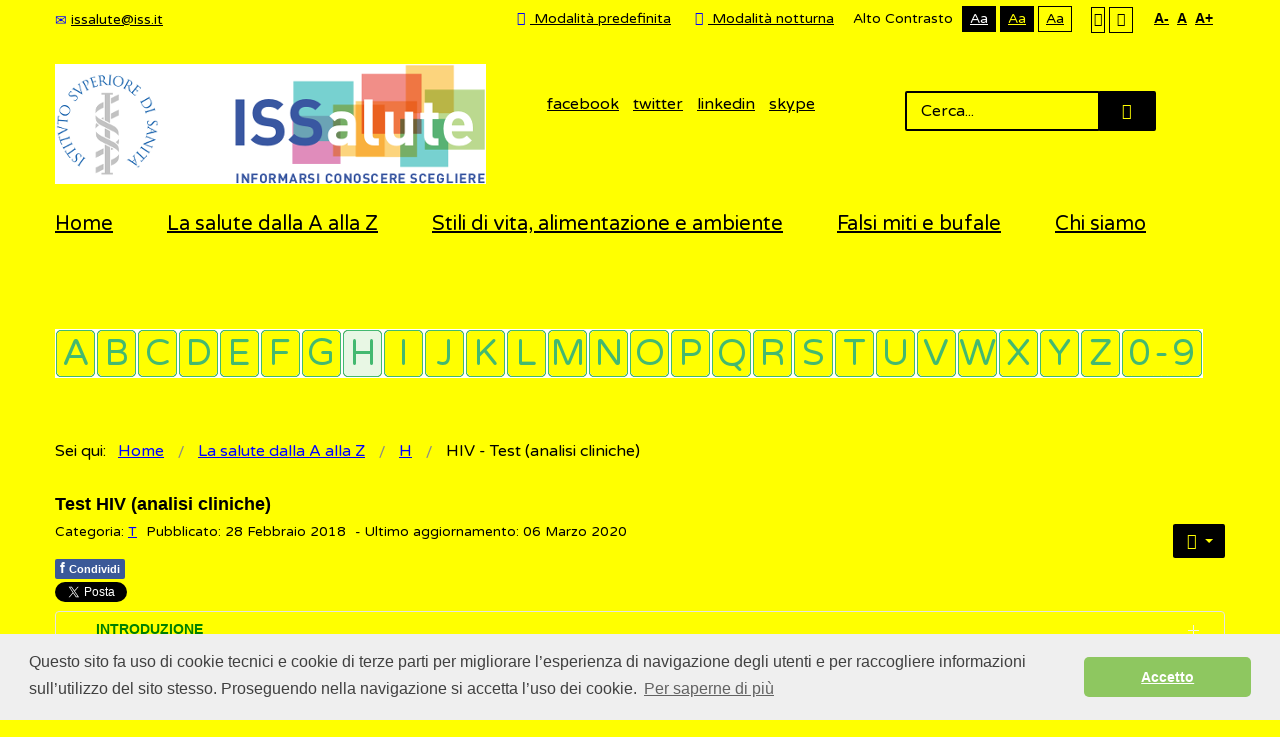

--- FILE ---
content_type: text/html; charset=utf-8
request_url: https://www.issalute.it/index.php/la-salute-dalla-a-alla-z-menu/h/hiv-test?contrast=highcontrast3
body_size: 15028
content:
<!DOCTYPE html>
<html xmlns="http://www.w3.org/1999/xhtml" xml:lang="it-it" lang="it-it" dir="ltr">
<head>
		
<meta http-equiv="X-UA-Compatible" content="IE=edge">
<meta name="viewport" content="width=device-width, initial-scale=1.0" />
<base href="https://www.issalute.it/index.php/la-salute-dalla-a-alla-z-menu/h/hiv-test" />
	<meta http-equiv="content-type" content="text/html; charset=utf-8" />
	<meta name="keywords" content="Test HIV, Esami AIDS, Anticorpi anti-HIV, Test HIV positivo, Test HIV negativo, Test fai da te per HIV, Test fai da te per AIDS" />
	<meta name="twitter:card" content="summary" />
	<meta name="twitter:site" content="@ISSalute_it" />
	<meta name="twitter:title" content="Test HIV (analisi cliniche)" />
	<meta name="twitter:description" content="I test HIV sono in grado di accertare la presenza dell'infezione da virus HIV tramite l'individuazione nel sangue degli anticorpi specifici o dell’antigene p24
" />
	<meta name="twitter:image" content="https://www.issalute.it/images/foto_contributi/240x240/testHIV.jpg" />
	<meta name="og:title" content="Test HIV (analisi cliniche)" />
	<meta name="og:type" content="article" />
	<meta name="og:image" content="https://www.issalute.it/images/lettere/loghi/tlogo.png" />
	<meta name="og:url" content="https://www.issalute.it/index.php/la-salute-dalla-a-alla-z-menu/h/hiv-test?contrast=highcontrast3" />
	<meta name="og:site_name" content="ISSalute" />
	<meta name="og:description" content="I test HIV sono in grado di accertare la presenza dell'infezione da virus HIV tramite l'individuazione nel sangue degli anticorpi specifici o dell’antigene p24
" />
	<meta name="author" content="Super User" />
	<meta property="og:image" content="https://www.issalute.it/images/foto_contributi/240x240/testHIV.jpg" />
	<meta property="og:title" content="Test HIV (analisi cliniche)" />
	<meta property="og:description" content="I test HIV sono in grado di accertare la presenza dell'infezione da virus HIV tramite l'individuazione nel sangue degli anticorpi specifici o dell’antigene p24" />
	<meta name="description" content="I test HIV sono in grado di accertare la presenza dell'infezione da virus HIV tramite l'individuazione nel sangue degli anticorpi specifici o dell’antigene p24
" />
	<meta name="generator" content="Joomla! - Open Source Content Management" />
	<title>I Test HIV: diversi metodi per cercare il virus - ISSalute</title>
	<link href="https://www.issalute.it/plugins/content/fastsocialshare/style/style.css" rel="stylesheet" type="text/css" />
	<link href="/plugins/content/extravote/assets/extravote.css" rel="stylesheet" type="text/css" />
	<link href="/media/sliders/css/style.min.css?v=7.1.1" rel="stylesheet" type="text/css" />
	<link href="/templates/jm-commune-offices/css/bootstrap.26.css" rel="stylesheet" type="text/css" />
	<link href="/templates/jm-commune-offices/css/bootstrap_responsive.26.css" rel="stylesheet" type="text/css" />
	<link href="/templates/jm-commune-offices/css/template.26.css" rel="stylesheet" type="text/css" />
	<link href="/templates/jm-commune-offices/css/template_responsive.26.css" rel="stylesheet" type="text/css" />
	<link href="/templates/jm-commune-offices/css/extended_layouts.26.css" rel="stylesheet" type="text/css" />
	<link href="/templates/jm-commune-offices/css/font_switcher.26.css" rel="stylesheet" type="text/css" />
	<link href="https://fonts.googleapis.com/css?family=Varela+Round" rel="stylesheet" type="text/css" />
	<link href="/modules/mod_djmegamenu/assets/css/animations.css?v=3.5.2" rel="stylesheet" type="text/css" />
	<link href="/modules/mod_djmegamenu/mobilethemes/light/djmobilemenu.css?v=3.5.2" rel="stylesheet" type="text/css" />
	<link href="//maxcdn.bootstrapcdn.com/font-awesome/4.7.0/css/font-awesome.min.css" rel="stylesheet" type="text/css" />
	<link href="/media/djmegamenu/themes/custom302.css?v=3.5.2" rel="stylesheet" type="text/css" />
	<link href="/media/com_finder/css/finder.css" rel="stylesheet" type="text/css" />
	<link href="/templates/jm-commune-offices/css/djmegamenu.26.css" rel="stylesheet" type="text/css" />
	<style type="text/css">
#scrollToTop {
	cursor: pointer;
	font-size: 0.9em;
	position: fixed;
	text-align: center;
	z-index: 9999;
	-webkit-transition: background-color 0.2s ease-in-out;
	-moz-transition: background-color 0.2s ease-in-out;
	-ms-transition: background-color 0.2s ease-in-out;
	-o-transition: background-color 0.2s ease-in-out;
	transition: background-color 0.2s ease-in-out;

	background: #eeeeee;
	color: #ffffff;
	border-radius: 0px;
	padding-left: 0px;
	padding-right: 0px;
	padding-top: 0px;
	padding-bottom: 0px;
	right: 45px; bottom: 45px;
}

#scrollToTop:hover {
	background: #68ace2;
	color: #ffffff;
}

#scrollToTop > img {
	display: block;
	margin: 0 auto;
}
			#dj-megamenu202mobile { display: none; }
		@media (max-width: 979px) {
			#dj-megamenu202, #dj-megamenu202sticky, #dj-megamenu202placeholder { display: none; }
			#dj-megamenu202mobile { display: block; }
		}
			.dj-hideitem, li.item-1026 { display: none !important; }

	</style>
	<script type="application/json" class="joomla-script-options new">{"csrf.token":"ec052184c5cfa7b163713d75af1daf72","system.paths":{"root":"","base":""}}</script>
	<script src="/media/jui/js/jquery.min.js" type="text/javascript"></script>
	<script src="/media/jui/js/jquery-noconflict.js" type="text/javascript"></script>
	<script src="/media/system/js/mootools-core.js?90bbff6d9df817282c189ff33baeb9fc" type="text/javascript"></script>
	<script src="/media/system/js/core.js?90bbff6d9df817282c189ff33baeb9fc" type="text/javascript"></script>
	<script src="/media/system/js/mootools-more.js?90bbff6d9df817282c189ff33baeb9fc" type="text/javascript"></script>
	<script src="/media/system/js/caption.js?90bbff6d9df817282c189ff33baeb9fc" type="text/javascript"></script>
	<script src="/media/jui/js/jquery-migrate.min.js?90bbff6d9df817282c189ff33baeb9fc" type="text/javascript"></script>
	<script src="/media/jui/js/bootstrap.min.js?90bbff6d9df817282c189ff33baeb9fc" type="text/javascript"></script>
	<script src="/media/jui/js/jquery.ui.core.min.js?90bbff6d9df817282c189ff33baeb9fc" type="text/javascript"></script>
	<script src="/media/jui/js/jquery.ui.sortable.min.js?90bbff6d9df817282c189ff33baeb9fc" type="text/javascript"></script>
	<script src="/media/jui/js/jquery.autocomplete.min.js" type="text/javascript"></script>
	<script src="/media/plg_system_sl_scrolltotop/js/scrolltotop_mt.js" type="text/javascript"></script>
	<script src="/plugins/content/extravote/assets/extravote.js" type="text/javascript"></script>
	<script src="/media/sliders/js/script.min.js?v=7.1.1" type="text/javascript"></script>
	<script src="/plugins/system/ef4_jmframework/includes/assets/template/js/layout.js" type="text/javascript"></script>
	<script src="/templates/jm-commune-offices/js/jquery.cookie.js" type="text/javascript"></script>
	<script src="/templates/jm-commune-offices/js/fontswitcher.js" type="text/javascript"></script>
	<script src="/templates/jm-commune-offices/js/pagesettings.js" type="text/javascript"></script>
	<script src="/templates/jm-commune-offices/js/jquery.countTo.js" type="text/javascript"></script>
	<script src="/templates/jm-commune-offices/js/scripts.js" type="text/javascript"></script>
	<script src="/modules/mod_djmegamenu/assets/js/jquery.djmegamenu.js?v=3.5.2" type="text/javascript" defer="defer"></script>
	<script src="/modules/mod_djmegamenu/assets/js/jquery.djmobilemenu.js?v=3.5.2" type="text/javascript" defer="defer"></script>
	<script type="text/javascript">
document.addEvent('domready', function() {
	new Skyline_ScrollToTop({
		'image':		'/images/tornasu.png',
		'text':			'',
		'title':		'Torna su',
		'className':	'scrollToTop',
		'duration':		500,
		'transition':	Fx.Transitions.linear
	});
});
				var ev_basefolder = '';
				var extravote_text=Array('Your browser does not support AJAX!','Loading','Thank you for voting!','You need to login to rate this item.','You have already rated this item.','(%s Votes)','(%s Vote)','Rating %s ');
			jQuery(window).on('load',  function() {
				new JCaption('img.caption');
			});
 var rl_sliders_use_hash = 1; var rl_sliders_reload_iframes = 0; var rl_sliders_init_timeout = 0; 
jQuery(function($){ $(".hasTooltip").tooltip({"html": true,"container": "body"}); });
	(function(){
		var cb = function() {
			var add = function(css) {
				var ss = document.styleSheets;
			    for (var i = 0; i < ss.length; i++) {
			        if (ss[i].href == css) return;
			    }
				var l = document.createElement('link'); l.rel = 'stylesheet';
				l.href = css;
				var h = document.getElementsByTagName('head')[0]; h.appendChild(l);
			}
			add('/media/djextensions/css/animate.min.css');
			add('/media/djextensions/css/animate.ext.css');
		};
		var raf = requestAnimationFrame || mozRequestAnimationFrame || webkitRequestAnimationFrame || msRequestAnimationFrame;
		if (raf) raf(cb);
		else window.addEventListener('load', cb);
	})();
	(function(){
		var cb = function() {
			var add = function(css) {
				var ss = document.styleSheets;
			    for (var i = 0; i < ss.length; i++) {
			        if (ss[i].href == css) return;
			    }
				var l = document.createElement('link'); l.rel = 'stylesheet';
				l.href = css;
				var h = document.getElementsByTagName('head')[0]; h.appendChild(l);
			}
			add('/media/djextensions/css/animate.min.css');
			add('/media/djextensions/css/animate.ext.css');
		};
		var raf = requestAnimationFrame || mozRequestAnimationFrame || webkitRequestAnimationFrame || msRequestAnimationFrame;
		if (raf) raf(cb);
		else window.addEventListener('load', cb);
	})();
jQuery(document).ready(function() {
	var value, searchword = jQuery('#mod-finder-searchword');

		// Set the input value if not already set.
		if (!searchword.val())
		{
			searchword.val('Cerca...');
		}

		// Get the current value.
		value = searchword.val();

		// If the current value equals the default value, clear it.
		searchword.on('focus', function()
		{	var el = jQuery(this);
			if (el.val() === 'Cerca...')
			{
				el.val('');
			}
		});

		// If the current value is empty, set the previous value.
		searchword.on('blur', function()
		{	var el = jQuery(this);
			if (!el.val())
			{
				el.val(value);
			}
		});

		jQuery('#mod-finder-searchform').on('submit', function(e){
			e.stopPropagation();
			var advanced = jQuery('#mod-finder-advanced');
			// Disable select boxes with no value selected.
			if ( advanced.length)
			{
				advanced.find('select').each(function(index, el) {
					var el = jQuery(el);
					if(!el.val()){
						el.attr('disabled', 'disabled');
					}
				});
			}
		});
	var suggest = jQuery('#mod-finder-searchword').autocomplete({
		serviceUrl: '/index.php/component/finder/?task=suggestions.suggest&format=json&tmpl=component',
		paramName: 'q',
		minChars: 1,
		maxHeight: 400,
		width: 300,
		zIndex: 9999,
		deferRequestBy: 500
	});});
	</script>

<link href="/templates/jm-commune-offices/images/favicon.ico" rel="Shortcut Icon" />
<link rel="stylesheet" type="text/css" href="//cdnjs.cloudflare.com/ajax/libs/cookieconsent2/3.0.3/cookieconsent.min.css" />
<script src="//cdnjs.cloudflare.com/ajax/libs/cookieconsent2/3.0.3/cookieconsent.min.js"></script>
<script>
window.addEventListener("load", function(){
window.cookieconsent.initialise({
  "palette": {
    "popup": {
      "background": "#efefef",
      "text": "#404040"
    },
    "button": {
      "background": "#8ec760",
      "text": "#ffffff"
    }
  },
  "theme": "classic",
  "content": {
    "message": "Questo sito fa uso di cookie tecnici e cookie di terze parti per migliorare l’esperienza di navigazione degli utenti e per raccogliere informazioni sull’utilizzo del sito stesso. Proseguendo nella navigazione si accetta l’uso dei cookie. ",
    "dismiss": "Accetto",
    "link": "Per saperne di più",
    "href": "https://www.issalute.it/index.php/cookie"
  }
})});
</script>

<!-- Global site tag (gtag.js) - Google Analytics -->

<script async src="https://www.googletagmanager.com/gtag/js?id=UA-114921932-1"></script>

<script>

  window.dataLayer = window.dataLayer || [];

  function gtag(){dataLayer.push(arguments);}

  gtag('js', new Date());

 

  gtag('config', 'UA-114921932-1');

</script><script type="text/javascript">
	window.cookiePath = '/';
</script>
</head>
<body class="   topbar2 highcontrast3 "><div class="dj-offcanvas-wrapper"><div class="dj-offcanvas-pusher"><div class="dj-offcanvas-pusher-in">
  <div id="jm-allpage">
  	  		  		  			  		  			<header id="jm-bar" class="" role="banner">
		<div id="jm-top-bar">
		<div id="jm-top-bar-in" class="container-fluid">
						<div id="jm-top-bar1" class="pull-left ">
				    <div class="jm-module-raw  skip-ms">
        <ul class="nav menu">
<li class="item-929"><a href="#jm-top-menu" >Go to Main Menu</a></li><li class="item-930"><a href="#jm-main" >Go to Content</a></li><li class="item-931"><a href="/index.php/sitemap" >Go to Site Map</a></li></ul>
    </div>
    <div class="jm-module-raw ">
        

<div class="custom"  >
	<div class="jm-top-contact">
<div class="jm-top-contact-in">
<div class="item"><a href="mailto:issalute@iss.it"><span class="icon-envelope jm-color"> </span>issalute@iss.it</a></div>
</div>
</div></div>
    </div>

			</div>
									<div id="jm-top-bar2" class="pull-right ">
								<div id="jm-page-settings" class="pull-right" aria-hidden="true">
					<ul class="nav menu">
												<li class="day-night">
							<ul>
																<li><a href="/index.php/la-salute-dalla-a-alla-z-menu/h/hiv-test?contrast=normal" class="jm-normal" title="Abilita la modalità predefinita."><span class="jm-color icon-certificate" aria-hidden="true"></span> Modalità predefinita</a></li>
																								<li><a href="/index.php/la-salute-dalla-a-alla-z-menu/h/hiv-test?contrast=night" class="jm-night" title="Abilita la modalità notturna."><span class="jm-color icon-adjust" aria-hidden="true"></span> Modalità notturna</a></li>
															</ul>
						</li>
																		<li class="contrast">
							<ul>
								<li class="contrast-label"><span class="separator">Alto Contrasto</span></li>
								<li><a href="/index.php/la-salute-dalla-a-alla-z-menu/h/hiv-test?contrast=highcontrast" class="jm-highcontrast" title="Modalità Alto Contrasto Nero Bianco">Aa</a></li>
								<li><a href="/index.php/la-salute-dalla-a-alla-z-menu/h/hiv-test?contrast=highcontrast2" class="jm-highcontrast2" title="Modalità Alto Contrasto Nero Giallo">Aa</a></li>
								<li><a href="/index.php/la-salute-dalla-a-alla-z-menu/h/hiv-test?contrast=highcontrast3" class="jm-highcontrast3" title="Modalità Alto Contrasto Giallo Nero">Aa</a></li>
							</ul>
						</li>
																		<li class="container-width">
							<ul>
								<li><a href="/index.php/la-salute-dalla-a-alla-z-menu/h/hiv-test?width=fixed" class="jm-fixed" title="Abilita il Layout fisso."><span class="icon-align-justify" aria-hidden="true"></span>Layout fisso</a></li>
								<li><a href="/index.php/la-salute-dalla-a-alla-z-menu/h/hiv-test?width=wide" class="jm-wide" title="Abilita il layout esteso."><span class="icon-align-justify" aria-hidden="true"></span>Layout esteso</a></li>
							</ul>
						</li>
																		<li class="resizer">
							<ul>
								<li><a href="#" class="jm-font-smaller" title="Riduci il carattere">A-</a></li>
								<li><a href="#" class="jm-font-normal" title="Carattere predefinito">A</a></li>
								<li><a href="#" class="jm-font-larger" title="Aumenta il carattere">A+</a></li>
							</ul>
						</li>
											</ul>
				</div>
								
			</div>
					</div>
	</div>
			<div id="jm-logo-nav">
		<div id="jm-logo-nav-in" class="container-fluid">
						<div id="jm-logo-sitedesc" class="pull-left">
								<div id="jm-logo">
					<a href="https://www.issalute.it/">
												<img src="https://www.issalute.it/images/lofofin.png" alt="ISSalute" />
											</a>
				</div>
											</div>
									<nav id="jm-top-menu" class="pull-right "  tabindex="-1" role="navigation"><br />
				    <div class="jm-module-raw  search-ms">
        
<form id="mod-finder-searchform" action="/index.php/search" method="get" class="form-search">
	<div class="finder search-ms">
		<input type="text" name="q" id="mod-finder-searchword" class="search-query input-medium" size="32" value="" /><button class="btn btn-primary hasTooltip  search-ms finder search-ms" type="submit" title="Vai"><span class="icon-search icon-white"></span> Vai</button>
							</div>
</form>
    </div>
    <div class="jm-module-raw ">
        

<div class="custom"  >
	<div class="jm-social text-center"><a href="https://www.facebook.com/ISSalute" title="Pagina ISSalute su Facebook" class="jm-facebook" target="_blank" rel="noopener noreferrer">facebook</a> <a href="https://twitter.com/ISSalute_it" title="Account ISSalute su Twitter" class="jm-twitter" target="_blank" rel="noopener noreferrer">twitter</a> <a href="https://www.instagram.com/issalute.it/" title="Account ISSalute su Instagram" class="jm-link" target="_blank" rel="noopener noreferrer">linkedin</a> <a href="https://www.youtube.com/channel/UCzBqEPULQ2JQW_GCxvIWhvg" title="Canale ISSalute su YouTube" class="jm-skype" target="_blank" rel="noopener noreferrer">skype</a></div></div>
    </div>

			</nav>
					</div>
	</div>
	</header>
  		  			<div id="jm-sample-block" class="">
	<div class="container-fluid">
		<div class="row-fluid jm-flexiblock jm-sample-block"><div class="span12"  data-default="span12" data-wide="span12" data-normal="span12" data-xtablet="span12" data-tablet="span100" data-mobile="span100">	<div class="jm-module ">
		<div  class="jm-module-in">
					    <div class="jm-module-content clearfix notitle">
		    	<ul id="dj-megamenu202" class="dj-megamenu dj-megamenu-override hasSubtitles " data-options='{"wrap":"jm-top-menu","animIn":"fadeInUp","animOut":"zoomOut","animSpeed":"normal","openDelay":"250","closeDelay":"500","event":"mouseenter","fixed":"0","offset":"0","theme":"override","direction":"ltr","wcag":"1"}' data-trigger="979">
<li class="dj-up itemid435 first"><a class="dj-up_a  " href="/index.php" title="ISSalute - Informarsi, conoscere, scegliere" ><span >Home</span></a></li><li class="dj-up itemid963"><a class="dj-up_a  " href="/index.php/la-salute-dalla-a-alla-z" title="La salute dalla A alla Z" ><span >La salute dalla A alla Z</span></a></li><li class="dj-up itemid1083"><a class="dj-up_a  " href="/index.php/stili-di-vita-e-ambiente-menu" title="Stili di vita e ambiente" ><span >Stili di vita, alimentazione e ambiente</span></a></li><li class="dj-up itemid956"><a class="dj-up_a  " href="/index.php/falsi-miti" title="Falsi miti e bufale" ><span >Falsi miti e bufale</span></a></li><li class="dj-up itemid1080"><a class="dj-up_a  " href="/index.php/chisiamoiss" title="Chi siamo" ><span >Chi siamo</span></a></li><li class="dj-up itemid1026 dj-hideitem"><a class="dj-up_a  withsubtitle " href="/index.php/search" aria-label="Cerca" ><span >&nbsp;<em class="icon-search" aria-hidden="true" title="Cerca"></em>&nbsp;</span></a></li></ul>



	<div id="dj-megamenu202mobile" class="dj-megamenu-accordion dj-megamenu-accordion-light dj-pos-absolute  dj-align-right hasSubtitles ">
		<a href="#" class="dj-mobile-open-btn" aria-label="Open mobile menu"><span class="fa fa-bars" aria-hidden="true"></span></a>
		
		<div class="dj-accordion dj-accordion-light hasSubtitles ">
			<div class="dj-accordion-in">
				<ul class="dj-mobile-nav dj-mobile-light hasSubtitles ">
<li class="dj-mobileitem itemid-435"><a href="/index.php" title="ISSalute - Informarsi, conoscere, scegliere" >Home</a></li><li class="dj-mobileitem itemid-963"><a href="/index.php/la-salute-dalla-a-alla-z" title="La salute dalla A alla Z" >La salute dalla A alla Z</a></li><li class="dj-mobileitem itemid-1083"><a href="/index.php/stili-di-vita-e-ambiente-menu" title="Stili di vita e ambiente" >Stili di vita, alimentazione e ambiente</a></li><li class="dj-mobileitem itemid-956"><a href="/index.php/falsi-miti" title="Falsi miti e bufale" >Falsi miti e bufale</a></li><li class="dj-mobileitem itemid-1080"><a href="/index.php/chisiamoiss" title="Chi siamo" >Chi siamo</a></li><li class="dj-mobileitem itemid-1026"><a class=" withsubtitle " href="/index.php/search" aria-label="Cerca" >&nbsp;<em class="icon-search" aria-hidden="true" title="Cerca"></em>&nbsp;</a></li></ul>
			</div>
		</div>
	</div>

	      
		    </div>
		</div>
	</div>
	</div></div>	</div>
</div>
  		  			  		  			<div id="jm-top1" class="">
	<div id="jm-top1-in" class="container-fluid">
		<div class="row-fluid jm-flexiblock jm-top1"><div class="span12"  data-default="span12" data-wide="span12" data-normal="span12" data-xtablet="span12" data-tablet="span100" data-mobile="span100">	<div class="jm-module text-align:center;">
		<div  class="jm-module-in">
					    <div class="jm-module-content clearfix notitle">
		    	<ul id="dj-megamenu302" class="dj-megamenu dj-megamenu-custom302 text-align:center;" data-options='{"wrap":"jm-top-menu","animIn":"fadeInUp","animOut":"zoomOut","animSpeed":"normal","openDelay":"250","closeDelay":"500","event":"mouseenter","fixed":"0","offset":"0","theme":"custom302","direction":"ltr","wcag":"1"}' data-trigger="979">
<li class="dj-up itemid971 first"><a class="dj-up_a  " href="/index.php/la-salute-dalla-a-alla-z-menu/a" title="A" ><span >&nbsp;<img src="/images/lettere/a.png" alt="A" />&nbsp;</span></a></li><li class="dj-up itemid972"><a class="dj-up_a  " href="/index.php/la-salute-dalla-a-alla-z-menu/b" title="B" ><span >&nbsp;<img src="/images/lettere/b.png" alt="B" />&nbsp;</span></a></li><li class="dj-up itemid973"><a class="dj-up_a  " href="/index.php/la-salute-dalla-a-alla-z-menu/c" title="C" ><span >&nbsp;<img src="/images/lettere/c.png" alt="C" />&nbsp;</span></a></li><li class="dj-up itemid974"><a class="dj-up_a  " href="/index.php/la-salute-dalla-a-alla-z-menu/d" title="D" ><span >&nbsp;<img src="/images/lettere/d.png" alt="D" />&nbsp;</span></a></li><li class="dj-up itemid975"><a class="dj-up_a  " href="/index.php/la-salute-dalla-a-alla-z-menu/e" title="E" ><span >&nbsp;<img src="/images/lettere/e.png" alt="E" />&nbsp;</span></a></li><li class="dj-up itemid976"><a class="dj-up_a  " href="/index.php/la-salute-dalla-a-alla-z-menu/f" title="F" ><span >&nbsp;<img src="/images/lettere/f.png" alt="F" />&nbsp;</span></a></li><li class="dj-up itemid1004"><a class="dj-up_a  " href="/index.php/la-salute-dalla-a-alla-z-menu/g" title="G" ><span >&nbsp;<img src="/images/lettere/g.png" alt="G" />&nbsp;</span></a></li><li class="dj-up itemid1005 active"><a class="dj-up_a active " href="/index.php/la-salute-dalla-a-alla-z-menu/h" title="H" ><span >&nbsp;<img src="/images/lettere/h.png" alt="H" />&nbsp;</span></a></li><li class="dj-up itemid1006"><a class="dj-up_a  " href="/index.php/la-salute-dalla-a-alla-z-menu/i" title="I" ><span >&nbsp;<img src="/images/lettere/i.png" alt="I" />&nbsp;</span></a></li><li class="dj-up itemid1007 separator"><a class="dj-up_a  "   tabindex="0"><span >&nbsp;<img src="/images/lettere/j.png" alt="J" />&nbsp;</span></a></li><li class="dj-up itemid1008"><a class="dj-up_a  " href="/index.php/la-salute-dalla-a-alla-z-menu/k" ><span >&nbsp;<img src="/images/lettere/k.png" alt="K" />&nbsp;</span></a></li><li class="dj-up itemid1009"><a class="dj-up_a  " href="/index.php/la-salute-dalla-a-alla-z-menu/l" title="L" ><span >&nbsp;<img src="/images/lettere/l.png" alt="L" />&nbsp;</span></a></li><li class="dj-up itemid1010"><a class="dj-up_a  " href="/index.php/la-salute-dalla-a-alla-z-menu/m" title="M" ><span >&nbsp;<img src="/images/lettere/m.png" alt="M" />&nbsp;</span></a></li><li class="dj-up itemid1011"><a class="dj-up_a  " href="/index.php/la-salute-dalla-a-alla-z-menu/n" title="N" ><span >&nbsp;<img src="/images/lettere/n.png" alt="N" />&nbsp;</span></a></li><li class="dj-up itemid1012"><a class="dj-up_a  " href="/index.php/la-salute-dalla-a-alla-z-menu/o" title="O" ><span >&nbsp;<img src="/images/lettere/o.png" alt="O" />&nbsp;</span></a></li><li class="dj-up itemid1013"><a class="dj-up_a  " href="/index.php/la-salute-dalla-a-alla-z-menu/p" title="P" ><span >&nbsp;<img src="/images/lettere/p.png" alt="P" />&nbsp;</span></a></li><li class="dj-up itemid1014"><a class="dj-up_a  " href="/index.php/la-salute-dalla-a-alla-z-menu/q" title="Q" ><span >&nbsp;<img src="/images/lettere/q.png" alt="Q" />&nbsp;</span></a></li><li class="dj-up itemid1015"><a class="dj-up_a  " href="/index.php/la-salute-dalla-a-alla-z-menu/r" title="R" ><span >&nbsp;<img src="/images/lettere/r.png" alt="R" />&nbsp;</span></a></li><li class="dj-up itemid1016"><a class="dj-up_a  " href="/index.php/la-salute-dalla-a-alla-z-menu/s" title="S" ><span >&nbsp;<img src="/images/lettere/s.png" alt="S" />&nbsp;</span></a></li><li class="dj-up itemid1017"><a class="dj-up_a  " href="/index.php/la-salute-dalla-a-alla-z-menu/t" title="T" ><span >&nbsp;<img src="/images/lettere/t.png" alt="T" />&nbsp;</span></a></li><li class="dj-up itemid1018"><a class="dj-up_a  " href="/index.php/la-salute-dalla-a-alla-z-menu/u" ><span >&nbsp;<img src="/images/lettere/u.png" alt="U" />&nbsp;</span></a></li><li class="dj-up itemid1019"><a class="dj-up_a  " href="/index.php/la-salute-dalla-a-alla-z-menu/v" title="V" ><span >&nbsp;<img src="/images/lettere/v.png" alt="V" />&nbsp;</span></a></li><li class="dj-up itemid1020"><a class="dj-up_a  " href="/index.php/la-salute-dalla-a-alla-z-menu/w" ><span >&nbsp;<img src="/images/lettere/w.png" alt="W" />&nbsp;</span></a></li><li class="dj-up itemid1021"><a class="dj-up_a  " href="/index.php/la-salute-dalla-a-alla-z-menu/x" ><span >&nbsp;<img src="/images/lettere/x.png" alt="X" />&nbsp;</span></a></li><li class="dj-up itemid1022 separator"><a class="dj-up_a  "   tabindex="0"><span >&nbsp;<img src="/images/lettere/y.png" alt="Y" />&nbsp;</span></a></li><li class="dj-up itemid1023"><a class="dj-up_a  " href="/index.php/la-salute-dalla-a-alla-z-menu/z" ><span >&nbsp;<img src="/images/lettere/z.png" alt="Z" />&nbsp;</span></a></li><li class="dj-up itemid1030 separator"><a class="dj-up_a  "   tabindex="0"><span >&nbsp;<img src="/images/lettere/09.png" alt="0-9" />&nbsp;</span></a></li></ul>


	      
		    </div>
		</div>
	</div>
	</div></div>	</div>
</div>
  		  			  		  			  		  			<div id="jm-system-message"><div class="container-fluid"><div id="system-message-container">
	</div>
</div></div>  		  			<div id="jm-main" tabindex="-1">
	<div class="container-fluid">
				<div class="row-fluid">
			<div id="jm-breadcrumbs" class="span12 ">
					<div class="jm-module ">
		<div  class="jm-module-in">
					    <div class="jm-module-content clearfix notitle">
		    	
<ul itemscope itemtype="https://schema.org/BreadcrumbList" class="breadcrumb">
			<li>
			Sei qui: &#160;
		</li>
	
				<li itemprop="itemListElement" itemscope itemtype="https://schema.org/ListItem">
									<a itemprop="item" href="/index.php" class="pathway"><span itemprop="name">Home</span></a>
				
									<span class="divider">
						<img src="/templates/jm-commune-offices/images/system/arrow.png" alt="" />					</span>
								<meta itemprop="position" content="1">
			</li>
					<li itemprop="itemListElement" itemscope itemtype="https://schema.org/ListItem">
									<a itemprop="item" href="/index.php/la-salute-dalla-a-alla-z" class="pathway"><span itemprop="name">La salute dalla A alla Z</span></a>
				
									<span class="divider">
						<img src="/templates/jm-commune-offices/images/system/arrow.png" alt="" />					</span>
								<meta itemprop="position" content="2">
			</li>
					<li itemprop="itemListElement" itemscope itemtype="https://schema.org/ListItem">
									<a itemprop="item" href="/index.php/la-salute-dalla-a-alla-z-menu/h" class="pathway"><span itemprop="name">H</span></a>
				
									<span class="divider">
						<img src="/templates/jm-commune-offices/images/system/arrow.png" alt="" />					</span>
								<meta itemprop="position" content="3">
			</li>
					<li itemprop="itemListElement" itemscope itemtype="https://schema.org/ListItem" class="active">
				<span itemprop="name">
					HIV - Test (analisi cliniche)				</span>
				<meta itemprop="position" content="4">
			</li>
		</ul>
	      
		    </div>
		</div>
	</div>
	
			</div>
		</div>
				<div class="row-fluid">
			<div id="jm-content" class="span12" data-xtablet="span12" data-tablet="span12" data-mobile="span12">
												<main id="jm-maincontent" role="main">
					<div class="item-page" itemscope itemtype="https://schema.org/Article">
	<meta itemprop="inLanguage" content="it-IT" />
	
		
			<div class="page-header">
					<h2 itemprop="headline">
				Test HIV (analisi cliniche)			</h2>
									</div>
							
<div class="icons">
	
					<div class="btn-group pull-right">
				<button class="btn dropdown-toggle" type="button" id="dropdownMenuButton-688" aria-label="Strumenti utenti"
				data-toggle="dropdown" aria-haspopup="true" aria-expanded="false">
					<span class="icon-cog" aria-hidden="true"></span>
					<span class="caret" aria-hidden="true"></span>
				</button>
								<ul class="dropdown-menu" aria-labelledby="dropdownMenuButton-688">
											<li class="print-icon"> <a href="/index.php/la-salute-dalla-a-alla-z-menu/h/hiv-test?tmpl=component&amp;print=1" title="Stampa articolo < Test HIV (analisi cliniche) >" onclick="window.open(this.href,'win2','status=no,toolbar=no,scrollbars=yes,titlebar=no,menubar=no,resizable=yes,width=640,height=480,directories=no,location=no'); return false;" rel="nofollow">			<span class="icon-print" aria-hidden="true"></span>
		Stampa	</a> </li>
																			</ul>
			</div>
		
	</div>
			
		
						<dl class="article-info muted">

		
			<dt class="article-info-term">
									Dettagli							</dt>

			
			
										<dd class="category-name">
																		Categoria: <a href="/index.php/saluteaz-saz/t" itemprop="genre">T</a>							</dd>			
			
										<dd class="published">
				<span class="icon-calendar" aria-hidden="true"></span>
				<time datetime="2018-02-28T08:00:00+00:00" itemprop="datePublished">
					Pubblicato: 28 Febbraio 2018				</time>
			</dd>			
		
												<dd class="create">
					<span class="icon-calendar" aria-hidden="true"></span>
					<time datetime="2020-03-06T08:00:00+00:00" itemprop="dateCreated">
						- Ultimo aggiornamento: 06 Marzo 2020					</time>
			</dd>			
			
						</dl>
	
	
		
									<div itemprop="articleBody">
		<div class="fastsocialshare_container">						<div class="fastsocialshare-share-fbsh">
    					<a style="text-decoration:none; border-radius: 2px; padding:4px 5px; font-size:11px; font-weight: 600; background-color:#3B5998; color:#FFFFFF !important;" onclick="window.open('http://www.facebook.com/sharer/sharer.php?u=https%3A%2F%2Fwww.issalute.it%2Findex.php%2Fla-salute-dalla-a-alla-z-menu%2Fh%2Fhiv-test','fbshare','width=480,height=100')" href="javascript:void(0)"><span style="text-decoration:none; font-weight:bold; font-size:14px;margin-right:4px;">f</span>Condividi</a>
    					
						</div>						<div class="fastsocialshare-share-tw">
						<a href="https://twitter.com/share" class="twitter-share-button"  data-text="Test HIV (analisi cliniche)" data-count="horizontal" data-via="" data-url="https://www.issalute.it/index.php/la-salute-dalla-a-alla-z-menu/h/hiv-test" data-lang="it">Tweet</a>
						</div>
						<script>
							var loadAsyncDeferredTwitter =  function() {
	            						var d = document;
	            						var s = 'script';
	            						var id = 'twitter-wjs';
					            		var js,fjs=d.getElementsByTagName(s)[0],p=/^http:/.test(d.location)?'http':'https';if(!d.getElementById(id)){
						        		js=d.createElement(s);js.id=id;js.src=p+'://platform.twitter.com/widgets.js';fjs.parentNode.insertBefore(js,fjs);}
					        		}
						
							if (window.addEventListener)
								window.addEventListener("load", loadAsyncDeferredTwitter, false);
							else if (window.attachEvent)
								window.attachEvent("onload", loadAsyncDeferredTwitter);
							else
								window.onload = loadAsyncDeferredTwitter;
						</script>						<div class="fastsocialshare-share-gone">
						<script type="text/javascript">
							 window.___gcfg = {
						        lang: 'it'
						      };
							var loadAsyncDeferredGooglePlus =  function() {
								var po = document.createElement('script'); 
								po.type = 'text/javascript'; 
								po.async = true;
								po.src = 'https://apis.google.com/js/plusone.js';
								po.innerHTML =  {lang: 'it'};
								var s = document.getElementsByTagName('script')[0]; 
								s.parentNode.insertBefore(po, s);
							};
			
							 if (window.addEventListener)
							  window.addEventListener("load", loadAsyncDeferredGooglePlus, false);
							else if (window.attachEvent)
							  window.attachEvent("onload", loadAsyncDeferredGooglePlus);
							else
							  window.onload = loadAsyncDeferredGooglePlus;
						</script>
						
						<g:plus annotation='none' href='https://www.issalute.it/index.php/la-salute-dalla-a-alla-z-menu/h/hiv-test' action='share'></g:plus>
						</div>						<div class="fastsocialshare-share-lin">
						<script type="text/javascript">
							var loadAsyncDeferredLinkedin =  function() {
								var po = document.createElement('script');
								po.type = 'text/javascript';
								po.async = true;
								po.src = 'https://platform.linkedin.com/in.js';
								po.innerHTML = 'lang: it_IT';
								var s = document.getElementsByTagName('script')[0];
								s.parentNode.insertBefore(po, s);
							};
		
							 if (window.addEventListener)
							  window.addEventListener("load", loadAsyncDeferredLinkedin, false);
							else if (window.attachEvent)
							  window.attachEvent("onload", loadAsyncDeferredLinkedin);
							else
							  window.onload = loadAsyncDeferredLinkedin;
						</script>
						<script type="in/share" data-url="https://www.issalute.it/index.php/la-salute-dalla-a-alla-z-menu/h/hiv-test" data-counter="right"></script>
						</div><div class="fastsocialshare_clearer"></div></div> 


<!-- START: Sliders -->
<div class="rl_sliders nn_sliders accordion panel-group" id="set-rl_sliders-1"><a id="rl_sliders-scrollto_1" class="anchor rl_sliders-scroll nn_sliders-scroll"></a>
<div class="accordion-group panel rl_sliders-group nn_sliders-group active">
<a id="rl_sliders-scrollto_introduzione" class="anchor rl_sliders-scroll nn_sliders-scroll"></a>
<div class="accordion-heading panel-heading">
<a href="https://www.issalute.it/index.php/la-salute-dalla-a-alla-z-menu/h/hiv-test?contrast=highcontrast3#introduzione" class="accordion-toggle rl_sliders-toggle nn_sliders-toggle" data-toggle="collapse" data-id="introduzione" data-parent="#set-rl_sliders-1"><span class="rl_sliders-toggle-inner nn_sliders-toggle-inner"> <span class="titoloverde">Introduzione</span></span></a>
</div>
<div class="accordion-body rl_sliders-body nn_sliders-body collapse in"  id="introduzione">
<div class="accordion-inner panel-body">
<h2 class="rl_sliders-title nn_sliders-title"><span class="titoloverde">Introduzione</span></h2>
<figure class="imgcaption"><img title="Test HIV" src="/images/foto_contributi/240x240/testHIV.jpg" alt="Test HIV" /></figure>
<p class="pbase">L'infezione da <a href="/index.php/saluteaz-saz/h/701-hiv-aids" target="_blank" rel="noopener noreferrer" title="HIV - AIDS">HIV</a> (human immunodeficiency virus, virus dell’immunodeficienza umana) ha un andamento cronico, può non creare disturbi (essere asintomatica) per molti anni ed essere scoperta solo eseguendo il test specifico (<a href="https://www.youtube.com/watch?v=1zqO7o2O4zk" target="_blank" rel="noopener noreferrer" title="Campagna per la lotta contro l'AIDS">Video</a>).</p>
<p class="pbase">In particolare, l'accertamento (diagnosi) dell’infezione da HIV si effettua mediante la ricerca nel sangue degli <a href="/index.php/saluteaz-saz/a/561-antigeni-anticorpi-immunita" target="_blank" rel="noopener noreferrer" title="antigeni, anticorpi, immunità">anticorpi</a> specifici e dell’antigene denominato <em>p24</em>. La misura della quantità di <a href="/index.php/la-salute-dalla-a-alla-z-menu/v/virus-e-batteri" target="_blank" rel="noopener noreferrer" title="virus e batteri">virus</a> circolante nel sangue (viremia-carica virale), invece, è principalmente effettuata per seguire nel tempo (monitoraggio) l’andamento dell'<a href="/index.php/saluteaz-saz/i/445-infezioni" target="_blank" rel="noopener noreferrer" title="infezioni">infezione</a>.</p>
<p class="pbase">Per evitare di contagiare altre persone e per iniziare prima possibile le cure necessarie, è indispensabile che chiunque abbia avuto comportamenti potenzialmente a rischio (leggi la<a href="/index.php/falsi-miti-e-bufale/la-sessualita/426-l-hiv-e-un-problema-solo-degli-omosessuali-e-di-chi-va-con-le-prostitute" target="_blank" rel="noopener noreferrer" title="L’HIV è un problema solo degli omosessuali e di chi va con le prostitute?"> Bufala</a>) di infezione effettui il test HIV nelle modalità raccomandate dal Ministero della Salute (<a href="https://www.youtube.com/watch?v=hQxbFH4Qgng" target="_blank" rel="noopener noreferrer" title="La sua forza finisce dove comincia la tua. Fai il test">Video</a>).</p>
<p class="pbase">Quando si programma una <a href="/index.php/la-salute-dalla-a-alla-z-menu/g/gravidanza" target="_blank" rel="noopener noreferrer" title="gravidanza">gravidanza</a>, o all'inizio del periodo di gestazione, è raccomandato eseguire il test HIV in modo da poter mettere in atto, qualora l’esito risultasse positivo, tutte le procedure possibili per ridurre il rischio di trasmissione del virus dalla madre al bambino (leggi la<a href="/index.php/falsi-miti-e-bufale/la-sessualita/425-ormai-non-ci-si-ammala-piu-di-aids" target="_blank" rel="noopener noreferrer" title="Non si ammala più nessuno di AIDS?"> Bufala</a>).</p>
<p class="pbase">La legge n.135 del 1990 prevede espressamente che il test per la ricerca degli anticorpi anti HIV sia sempre effettuato nel rispetto delle garanzie di confidenzialità e riservatezza dei dati sanitari. Il decreto legislativo n.124 del 29 aprile 1998, richiamato anche nell'intesa tra stato, regioni e province autonome del 27 luglio 2011, all'art. 5, punto b, sottolinea la gratuità del test per la ricerca degli anticorpi anti HIV.</p>
<p class="pbase">Il test si può eseguire negli ospedali o nei laboratori dei centri diagnostici, pubblici o privati, che siano autorizzati ad effettuarlo. È opportuno che, prima di sottoporvisi e al momento della consegna del risultato, sia effettuato un colloquio informativo (counselling) sulle modalità di trasmissione e sulle possibilità di accertamento dell'infezione da HIV e delle <a href="/index.php/saluteaz-saz/i/707-infezioni-sessualmente-trasmesse-ist#link-approfondimento" target="_blank" rel="noopener noreferrer" title="infezioni sessualmente trasmesse (IST)">infezioni sessualmente trasmesse</a> (IST) da parte di personale sanitario adeguatamente formato.</p>
<p class="pbase">Per maggiori e più approfondite informazioni, nonché per sapere se, quando e dove effettuare il test, ci si può rivolgere al proprio medico curante oppure al <a href="/index.php/numeri-verdi/aids" target="_blank" rel="noopener noreferrer" title="Telefono Verde AIDS e IST ">Telefono Verde AIDS e IST </a> dell'Istituto Superiore di Sanità/Ministero della Salute (800861061), ai <a href="http://www.uniticontrolaids.it/ReTeAIDS.aspx" target="_blank" rel="noopener noreferrer" title="Servizi della ReTe AIDS">Servizi della ReTe AIDS</a>, al sito <a href="http://www.uniticontrolaids.it/" target="_blank" rel="noopener noreferrer" title="Uniti contro l’AIDS">Uniti contro l’AIDS</a> nonché, più in generale, ai servizi informativi delle strutture pubbliche e delle organizzazioni non governative.</p>
<p class="pbase">Le strutture dove fare il test HIV sul territorio italiano sono elencate presso il sito di <a href="http://www.uniticontrolaids.it/aids-ist/test/dove.aspx" target="_blank" rel="noopener noreferrer" title="dove fare il test HIV">Uniti contro l'AIDS</a>.</p>
</div></div></div></div><!-- END: Sliders -->


<!-- START: Sliders -->
<div class="rl_sliders nn_sliders accordion panel-group" id="set-rl_sliders-2"><a id="rl_sliders-scrollto_2" class="anchor rl_sliders-scroll nn_sliders-scroll"></a>
<div class="accordion-group panel rl_sliders-group nn_sliders-group">
<a id="rl_sliders-scrollto_il-test" class="anchor rl_sliders-scroll nn_sliders-scroll"></a>
<div class="accordion-heading panel-heading">
<a href="https://www.issalute.it/index.php/la-salute-dalla-a-alla-z-menu/h/hiv-test?contrast=highcontrast3#il-test" class="accordion-toggle rl_sliders-toggle nn_sliders-toggle collapsed" data-toggle="collapse" data-id="il-test" data-parent="#set-rl_sliders-2"><span class="rl_sliders-toggle-inner nn_sliders-toggle-inner"> <span class="titoloverde">Il test</span></span></a>
</div>
<div class="accordion-body rl_sliders-body nn_sliders-body collapse"  id="il-test">
<div class="accordion-inner panel-body">
<h2 class="rl_sliders-title nn_sliders-title"><span class="titoloverde">Il test</span></h2>
<p class="pbase">I test per l'<a href="/index.php/saluteaz-saz/h/701-hiv-aids" target="_blank" rel="noopener noreferrer" title="HIV - AIDS">HIV</a> sono in grado di evidenziare la presenza del <a href="/index.php/la-salute-dalla-a-alla-z-menu/v/virus-e-batteri" target="_blank" rel="noopener noreferrer" title="virus e batteri">virus</a> o degli <a href="/index.php/saluteaz-saz/a/561-antigeni-anticorpi-immunita" target="_blank" rel="noopener noreferrer" title="antigeni, anticorpi, immunità">anticorpi</a> diretti contro di esso. Per accertare (diagnosticare) l'infezione da HIV il primo test da effettuare è la ricerca di anticorpi specifici nel sangue per mezzo di kit autorizzati e validi per tutti i tipi e sottotipi di HIV. I metodi prevalentemente utilizzati sono definiti <em>ELISA, EIA, ELFA o chemiluminescenza</em> e riconoscono solo gli anticorpi (test di <em>terza generazione</em>) o gli anticorpi insieme all'antigene p24 (test combinati di <em>quarta generazione).</em></p>
<p class="pbase">Gli anticorpi anti-HIV compaiono nel sangue in un periodo compreso tra 3 settimane e 3 mesi (<em>periodo finestra</em>) dopo il contagio ed è, quindi, possibile effettuare un test a partire da circa un mese dopo il comportamento o l’evento a rischio. Il risultato del test, però, per essere considerato definitivo, deve essere confermato dopo 3 mesi, nei test di terza generazione, mentre, secondo le indicazioni del Ministero della Salute, i test di quarta generazione, che sono più sensibili e riconoscono anche l'antigene virale p24, possono fornire un risultato definitivo a partire dai 40 giorni successivi all'evento a rischio. Bisogna tenere conto che nel <em>periodo finestra</em> si può trasmettere l'infezione e quindi, prima dell’esito definitivo del test occorre, proteggere eventuali rapporti sessuali con il preservativo.</p>
<p class="pbase">Un'eventuale positività al test ELISA deve essere assolutamente confermata dal test denominato <em>western blot</em>. Più specifico del precedente, questo esame consente di evidenziare, su un supporto di nitrocellulosa, la presenza degli anticorpi contro i singoli antigeni dell’HIV. Richiede costi e tempi superiori rispetto al test tradizionale e deve essere effettuato da personale adeguatamente formato per la sua esecuzione e per la lettura dei risultati.</p>
<p class="pbase">Attualmente sono disponibili <a href="/index.php/la-salute-dalla-a-alla-z-menu/t/test-hiv-rapido-analisi-cliniche#bibliografia" target="_blank" rel="noopener noreferrer" title="test HIV rapido (analisi cliniche)">test rapidi</a> per la ricerca degli anticorpi anti-HIV che possono essere eseguiti sul sangue (basta una goccia) o sulla saliva (secreto gengivale).</p>
<p class="pbase">I test rapidi sul sangue hanno una sensibilità comparabile a quella dei test tradizionali, mentre quelli sulla saliva, potendo essere condizionati da fattori individuali o dall'assunzione di alimenti e bevande, dovrebbero essere confermati da un test sul sangue. A parte un test rapido sul sangue acquistabile presso le farmacie, i test rapidi vengono di norma eseguiti presso ambulatori medici in presenza di personale qualificato o nell'ambito di iniziative di sensibilizzazione sul territorio.</p>
<p class="pbase">Esistono, inoltre, test per la misurazione della quantità di virus nel sangue (carica virale o viremia) basati sulla tecnica molecolare di <em>amplificazione genica</em> (real time PCR). Estremamente sensibili, tali test sono in grado di individuare la presenza del materiale genetico virale e servono, principalmente, per seguire nel tempo l’andamento dell'infezione nelle persone in cui è già stata accertata (diagnosticata) e per gestire adeguatamente l'eventuale cura (<a href="/index.php/la-salute-dalla-a-alla-z-menu/h/hiv-trattamento" target="_blank" rel="noopener noreferrer" title="HIV - trattamento">terapia</a>) <em>anti-retrovirale</em>.</p>
<p class="pbase">La carica virale è infatti un indice del livello di riproduzione (replicazione) del virus e, quando la cura è efficace, la carica virale scende al di sotto del valore misurabile dal metodo utilizzato. Questo significa che il virus è mantenuto sotto controllo dalla terapia prevenendone i danni a carico del sistema di difesa dell’organismo (sistema immunitario). L’evidenza di carica virale non misurabile, tuttavia, non indica che l’infezione sia stata eliminata poiché nelle persone in cura, il virus si continua a riprodurre, ma a livelli molto più bassi, nel tessuto linfatico dell’organismo.</p>
</div></div></div></div><!-- END: Sliders -->


<!-- START: Sliders -->
<div class="rl_sliders nn_sliders accordion panel-group" id="set-rl_sliders-3"><a id="rl_sliders-scrollto_3" class="anchor rl_sliders-scroll nn_sliders-scroll"></a>
<div class="accordion-group panel rl_sliders-group nn_sliders-group">
<a id="rl_sliders-scrollto_risultati" class="anchor rl_sliders-scroll nn_sliders-scroll"></a>
<div class="accordion-heading panel-heading">
<a href="https://www.issalute.it/index.php/la-salute-dalla-a-alla-z-menu/h/hiv-test?contrast=highcontrast3#risultati" class="accordion-toggle rl_sliders-toggle nn_sliders-toggle collapsed" data-toggle="collapse" data-id="risultati" data-parent="#set-rl_sliders-3"><span class="rl_sliders-toggle-inner nn_sliders-toggle-inner"> <span class="titoloverde">Risultati</span></span></a>
</div>
<div class="accordion-body rl_sliders-body nn_sliders-body collapse"  id="risultati">
<div class="accordion-inner panel-body">
<h2 class="rl_sliders-title nn_sliders-title"><span class="titoloverde">Risultati</span></h2>
<p class="pbase">I test di <em>terza e quarta generazione</em> per la ricerca degli <a href="/index.php/saluteaz-saz/a/561-antigeni-anticorpi-immunita" target="_blank" rel="noopener noreferrer" title="antigeni, anticorpi, immunità">anticorpi</a> e dell'antigene p24 dell’<a href="/index.php/saluteaz-saz/h/701-hiv-aids" target="_blank" rel="noopener noreferrer" title="HIV - AIDS">HIV</a> (ELISA, EIA, ELFA) sono estremamente sensibili e specifici e hanno probabilità estremamente basse di errore. <em>Il test è considerato negativo</em> quando il valore riscontrato è al di sotto di quello misurabile con la metodica e pertanto, si può escludere la presenza degli anticorpi o dell’antigene p24 nel sangue.</p>
<p class="pbase">Se, invece, il risultato è chiaramente al di sopra di tale livello, <em>il test è considerato</em> <em>positivo</em> e indica, con un buon livello di certezza, la presenza degli anticorpi anti-HIV o dell’antigene p24.</p>
<p class="pbase">Quando il valore numerico risulta intorno al livello misurabile, senza essere chiaramente al di sopra o al di sotto, l’esame dovrebbe essere ripetuto o dovrebbe essere eseguito il test alternativo western blot. Un’eventuale positività al test ELISA, comunque, deve sempre essere confermata dal test western blot affinché si possa considerare accertata (diagnosticata) l'infezione da HIV e possa essere comunicato il risultato alla persona interessata.</p>
<p class="pbase">Il test western blot evidenzia la presenza degli anticorpi contro i singoli antigeni virali con un profilo caratteristico che consente di confermare la presenza dell'infezione.</p>
<p class="pbase">Vi sono dei casi, tuttavia, in cui anche con un risultato positivo del test ELISA, il test western blot non evidenzia in maniera certa la presenza di anticorpi contro l'HIV, dando un esito indeterminato. Queste circostanze possono essere dovute, in rarissimi casi, ad un’anomalia metodologica del test ELISA o, più probabilmente, a livelli di anticorpi contro l'HIV molto bassi come avviene, ad esempio, in caso di un’infezione molto recente. In questi casi non è possibile stabilire con certezza se l’infezione da HIV sia presente e, quindi, è necessario sottoporsi ad un altro prelievo di sangue in un momento successivo.</p>
<p class="pbase">Il test per la misura della carica virale (real time PCR) è estremamente sensibile e può rilevare la presenza del <a href="/index.php/saluteaz-saz/v/694-virus-e-batteri" target="_blank" rel="noopener noreferrer" title="virus e batteri">virus</a> nel sangue confermando la positività degli altri test per l'HIV. Generalmente, è utilizzato per verificare l’andamento dell’infezione e l’efficacia della <a href="/index.php/la-salute-dalla-a-alla-z-menu/h/hiv-trattamento" target="_blank" rel="noopener noreferrer" title="HIV - trattamento">cura antiretrovirale</a> nelle persone con l'HIV.</p>
<p class="pbase">Vi sono casi in cui la carica virale non è riscontrabile nel sangue anche in presenza degli anticorpi anti-HIV, fenomeno che si verifica quando il virus si riproduce (replica) a bassi livelli solo nel tessuto linfatico perché è adeguatamente controllato dal sistema di difesa dell’organismo (sistema immunitario) o dalle cure.</p>
<p class="pbase">Per questa ragione il test PCR non si può considerare da solo un test in grado di accertare (diagnosticare) l'infezione da HIV ed è sempre necessario eseguirlo in associazione al test ELISA.</p>
</div></div></div></div><!-- END: Sliders -->


<!-- START: Sliders -->
<div class="rl_sliders nn_sliders accordion panel-group" id="set-rl_sliders-4"><a id="rl_sliders-scrollto_4" class="anchor rl_sliders-scroll nn_sliders-scroll"></a>
<div class="accordion-group panel rl_sliders-group nn_sliders-group">
<a id="rl_sliders-scrollto_bibliografia" class="anchor rl_sliders-scroll nn_sliders-scroll"></a>
<div class="accordion-heading panel-heading">
<a href="https://www.issalute.it/index.php/la-salute-dalla-a-alla-z-menu/h/hiv-test?contrast=highcontrast3#bibliografia" class="accordion-toggle rl_sliders-toggle nn_sliders-toggle collapsed" data-toggle="collapse" data-id="bibliografia" data-parent="#set-rl_sliders-4"><span class="rl_sliders-toggle-inner nn_sliders-toggle-inner"> <span class="titoloverde">Bibliografia</span></span></a>
</div>
<div class="accordion-body rl_sliders-body nn_sliders-body collapse"  id="bibliografia">
<div class="accordion-inner panel-body">
<h2 class="rl_sliders-title nn_sliders-title"><span class="titoloverde">Bibliografia</span></h2>
<p class="pbase">UNAIDS. <a href="http://www.unaids.org/sites/default/files/media_asset/global-AIDS-update-2016_en.pdf" target="_blank" rel="noopener noreferrer" title="Global AIDS update 2016">Global AIDS update 2016</a></p>
<p class="pbase">Luzi AM, Colucci A, Suligoi B. (Ed.). <a href="https://www.iss.it/documents/20126/45616/dodici8web.pdf/910097f7-cf34-114e-44f1-134eca67730e?t=1581096989528" target="_blank" rel="noopener noreferrer" title="La normativa italiana in materia di HIV, AIDS e Infezioni Sessualmente Trasmesse (IST)">La normativa italiana in materia di HIV, AIDS e Infezioni Sessualmente Trasmesse (IST)</a>. Roma: Istituto Superiore di Sanità; 2012. (Rapporti ISTISAN 12/8)</p>
<p class="pbase">Colucci A, Luzi AM, Gallo P, D’Amato S e Pompa MG (Ed.). <a href="https://www.iss.it/documents/20126/45616/undici41web.pdf/75170050-e15f-5e07-be5b-902a7c7e2890?t=1581099747820" target="_blank" rel="noopener noreferrer" title="L’accesso al test HIV: risultati di un progetto di ricerca del Ministero della Salute svolto dall’Istituto Superiore di Sanità e dalle Associazioni della Consulta di Lotta all’AIDS">L’accesso al test HIV: risultati di un progetto di ricerca del Ministero della Salute svolto dall’Istituto Superiore di Sanità e dalle Associazioni della Consulta di Lotta all’AIDS</a>. Roma: Istituto Superiore di Sanità; 2011. (Rapporti ISTISAN 11/41)</p>
<p class="pbase">Buttò S, Luzi AM, Pompa MG, Rezza G and Suligoi B. <a href="https://www.iss.it/annali/-/asset_publisher/8q1ox6Od194u/content/id/5193800?_com_liferay_asset_publisher_web_portlet_AssetPublisherPortlet_INSTANCE_8q1ox6Od194u_redirect=https%3A%2F%2Fwww.iss.it%2Fannali%3Fp_p_id%3Dcom_liferay_asset_publisher_web_portlet_AssetPublisherPortlet_INSTANCE_8q1ox6Od194u%26p_p_lifecycle%3D0%26p_p_state%3Dnormal%26p_p_mode%3Dview%26_com_liferay_asset_publisher_web_portlet_AssetPublisherPortlet_INSTANCE_8q1ox6Od194u_cur%3D0%26p_r_p_resetCur%3Dfalse%26_com_liferay_asset_publisher_web_portlet_AssetPublisherPortlet_INSTANCE_8q1ox6Od194u_assetEntryId%3D5193800" target="_blank" rel="noopener noreferrer" title="Laboratory diagnosis of HIV infection and access to HIV testing in Italy">Laboratory diagnosis of HIV infection and access to HIV testing in Italy</a>. <em>Annali dell'Istituto Superiore di Sanità</em>, 2010; 46(1)</p>
<p class="pbase">Di Sarno V, Botta F, Lichtner E, Colucci A, Gallo P, Luzi AM. <a href="https://www.iss.it/documents/20126/45616/10trentaWEB.pdf/027b37f0-4269-0561-c2e4-c43da3443780?t=1581095139453" target="_blank" rel="noopener noreferrer" title="HIV/AIDS counselling telefonico in ambito transculturale">HIV/AIDS counselling telefonico in ambito transculturale</a>. Roma: Istituto Superiore di Sanità; 2010. (Rapporti ISTISAN 10/30)</p>
<p class="pbase">Colucci A, Gallo P, Luzi AM (Ed.). <a href="https://www.iss.it/documents/20126/45616/dieci47web.pdf/013b35cc-cb7b-be25-5359-6fd22c37af7c?t=1581096962786" target="_blank" rel="noopener noreferrer" title="La prevenzione dell’infezione da HIV: alcune esperienze di counselling telefonico in Italia">La prevenzione dell’infezione da HIV: alcune esperienze di counselling telefonico in Italia</a>. Roma: Istituto Superiore di Sanità; 2010. (Rapporti ISTISAN 10/47)</p>
<p class="pbase">Dalla Torre R, Taglieri FM, Gallo P, Colucci A, D'Agostini A, Fanales Belasio E, Lichtner E, Mulieri I, Schwarz M, Valdarchi C, Luzi AM. <a href="https://www.iss.it/documents/20126/45616/online_ottobre_2014.pdf/2dd97c6f-9bc8-0b3f-6de7-886b35b81c07?t=1581097406435" target="_blank" rel="noopener noreferrer" title="Uniti contro l’AIDS: il web quale strumento di prevenzione per le infezioni sessualmente trasmesse">Uniti contro l’AIDS: il web quale strumento di prevenzione per le infezioni sessualmente trasmesse</a>. <em>Notiziario</em> <em>Istituto Superiore di Sanità</em>. 2014; 27(10): 15-18</p>
</div></div></div></div><!-- END: Sliders -->


<!-- START: Sliders -->
<div class="rl_sliders nn_sliders accordion panel-group" id="set-rl_sliders-5"><a id="rl_sliders-scrollto_5" class="anchor rl_sliders-scroll nn_sliders-scroll"></a>
<div class="accordion-group panel rl_sliders-group nn_sliders-group">
<a id="rl_sliders-scrollto_link-approfondimento" class="anchor rl_sliders-scroll nn_sliders-scroll"></a>
<div class="accordion-heading panel-heading">
<a href="https://www.issalute.it/index.php/la-salute-dalla-a-alla-z-menu/h/hiv-test?contrast=highcontrast3#link-approfondimento" class="accordion-toggle rl_sliders-toggle nn_sliders-toggle collapsed" data-toggle="collapse" data-id="link-approfondimento" data-parent="#set-rl_sliders-5"><span class="rl_sliders-toggle-inner nn_sliders-toggle-inner"> <span class="titoloverde">Link approfondimento</span></span></a>
</div>
<div class="accordion-body rl_sliders-body nn_sliders-body collapse"  id="link-approfondimento">
<div class="accordion-inner panel-body">
<h2 class="rl_sliders-title nn_sliders-title"><span class="titoloverde">Link approfondimento</span></h2>
<p class="pbase"><a href="http://www.uniticontrolaids.it" target="_blank" rel="noopener noreferrer" title="Uniti contro l'AIDS">Uniti contro l'AIDS</a> (ISS)</p>
</div></div></div></div><!-- END: Sliders -->
<p style="text-align: justify; font-size: 85%;">Prossimo aggiornamento: 06 Marzo 2022</p><div class="fastsocialshare_container">						<div class="fastsocialshare-share-fbsh">
    					<a style="text-decoration:none; border-radius: 2px; padding:4px 5px; font-size:11px; font-weight: 600; background-color:#3B5998; color:#FFFFFF !important;" onclick="window.open('http://www.facebook.com/sharer/sharer.php?u=https%3A%2F%2Fwww.issalute.it%2Findex.php%2Fla-salute-dalla-a-alla-z-menu%2Fh%2Fhiv-test','fbshare','width=480,height=100')" href="javascript:void(0)"><span style="text-decoration:none; font-weight:bold; font-size:14px;margin-right:4px;">f</span>Condividi</a>
    					
						</div>						<div class="fastsocialshare-share-tw">
						<a href="https://twitter.com/share" class="twitter-share-button"  data-text="Test HIV (analisi cliniche)" data-count="horizontal" data-via="" data-url="https://www.issalute.it/index.php/la-salute-dalla-a-alla-z-menu/h/hiv-test" data-lang="it">Tweet</a>
						</div>
						<script>
							var loadAsyncDeferredTwitter =  function() {
	            						var d = document;
	            						var s = 'script';
	            						var id = 'twitter-wjs';
					            		var js,fjs=d.getElementsByTagName(s)[0],p=/^http:/.test(d.location)?'http':'https';if(!d.getElementById(id)){
						        		js=d.createElement(s);js.id=id;js.src=p+'://platform.twitter.com/widgets.js';fjs.parentNode.insertBefore(js,fjs);}
					        		}
						
							if (window.addEventListener)
								window.addEventListener("load", loadAsyncDeferredTwitter, false);
							else if (window.attachEvent)
								window.attachEvent("onload", loadAsyncDeferredTwitter);
							else
								window.onload = loadAsyncDeferredTwitter;
						</script>						<div class="fastsocialshare-share-gone">
						<script type="text/javascript">
							 window.___gcfg = {
						        lang: 'it'
						      };
							var loadAsyncDeferredGooglePlus =  function() {
								var po = document.createElement('script'); 
								po.type = 'text/javascript'; 
								po.async = true;
								po.src = 'https://apis.google.com/js/plusone.js';
								po.innerHTML =  {lang: 'it'};
								var s = document.getElementsByTagName('script')[0]; 
								s.parentNode.insertBefore(po, s);
							};
			
							 if (window.addEventListener)
							  window.addEventListener("load", loadAsyncDeferredGooglePlus, false);
							else if (window.attachEvent)
							  window.attachEvent("onload", loadAsyncDeferredGooglePlus);
							else
							  window.onload = loadAsyncDeferredGooglePlus;
						</script>
						
						<g:plus annotation='none' href='https://www.issalute.it/index.php/la-salute-dalla-a-alla-z-menu/h/hiv-test' action='share'></g:plus>
						</div>						<div class="fastsocialshare-share-lin">
						<script type="text/javascript">
							var loadAsyncDeferredLinkedin =  function() {
								var po = document.createElement('script');
								po.type = 'text/javascript';
								po.async = true;
								po.src = 'https://platform.linkedin.com/in.js';
								po.innerHTML = 'lang: it_IT';
								var s = document.getElementsByTagName('script')[0];
								s.parentNode.insertBefore(po, s);
							};
		
							 if (window.addEventListener)
							  window.addEventListener("load", loadAsyncDeferredLinkedin, false);
							else if (window.attachEvent)
							  window.attachEvent("onload", loadAsyncDeferredLinkedin);
							else
							  window.onload = loadAsyncDeferredLinkedin;
						</script>
						<script type="in/share" data-url="https://www.issalute.it/index.php/la-salute-dalla-a-alla-z-menu/h/hiv-test" data-counter="right"></script>
						</div><div class="fastsocialshare_clearer"></div></div>
<div class="size-3 extravote">
  <span class="extravote-stars">
	<span id="rating_688_0" class="current-rating" style="width:45%;"></span>
      <span class="extravote-star"><a href="javascript:void(null)" onclick="javascript:JVXVote(688,1,18,8,'0',1,1,1);" title="1 out of 5" class="ev-10-stars">1</a></span>
      <span class="extravote-star"><a href="javascript:void(null)" onclick="javascript:JVXVote(688,2,18,8,'0',1,1,1);" title="2 out of 5" class="ev-20-stars">1</a></span>
      <span class="extravote-star"><a href="javascript:void(null)" onclick="javascript:JVXVote(688,3,18,8,'0',1,1,1);" title="3 out of 5" class="ev-30-stars">1</a></span>
      <span class="extravote-star"><a href="javascript:void(null)" onclick="javascript:JVXVote(688,4,18,8,'0',1,1,1);" title="4 out of 5" class="ev-40-stars">1</a></span>
      <span class="extravote-star"><a href="javascript:void(null)" onclick="javascript:JVXVote(688,5,18,8,'0',1,1,1);" title="5 out of 5" class="ev-50-stars">1</a></span>
  </span>
  <span class="extravote-info" id="extravote_688_0">Rating 2.25 (8 Votes)</span>
</div>	</div>

	
							</div>
				</main>
											</div>
								</div>
	</div>
</div>
  		  			  		  			  		  			  		  			  		  			<footer id="jm-footer" role="contentinfo">
	<div id="jm-footer-in" class="container-fluid">
		<div id="jm-copy-power" class="pull-left">
						<div id="jm-copyrights" class="pull-left ">
				

<div class="custom"  >
	<p><span class="sp-copyright">© 2018 </span>ISSalute - Sito sviluppato e gestito dall’Istituto Superiore di Sanità (ISS) - <span style="text-decoration: underline;"><a href="/index.php/disclaimer" title="Disclaimer">Disclaimer</a></span> - <span style="text-decoration: underline;"><a href="/index.php/cookie" title="Cookie">Cookie</a></span></p></div>

			</div>
									<div id="jm-poweredby" class="pull-left">
			
			</div>
					</div>
				<div id="jm-back-sitemap" class="pull-right">
						<div id="jm-sitemap" class="pull-left">
			<ul class="nav menu">
<li class="item-922"><a href="/index.php/sitemap" >Sitemap</a></li></ul>

			</div>
								</div>
			</div>
</footer>
  		  			
  		  	  </div>
</div></div></div></body>
</html>

--- FILE ---
content_type: text/html; charset=utf-8
request_url: https://accounts.google.com/o/oauth2/postmessageRelay?parent=https%3A%2F%2Fwww.issalute.it&jsh=m%3B%2F_%2Fscs%2Fabc-static%2F_%2Fjs%2Fk%3Dgapi.lb.en.2kN9-TZiXrM.O%2Fd%3D1%2Frs%3DAHpOoo_B4hu0FeWRuWHfxnZ3V0WubwN7Qw%2Fm%3D__features__
body_size: 164
content:
<!DOCTYPE html><html><head><title></title><meta http-equiv="content-type" content="text/html; charset=utf-8"><meta http-equiv="X-UA-Compatible" content="IE=edge"><meta name="viewport" content="width=device-width, initial-scale=1, minimum-scale=1, maximum-scale=1, user-scalable=0"><script src='https://ssl.gstatic.com/accounts/o/2580342461-postmessagerelay.js' nonce="EryGvHH7xYNy_rQxEAK86g"></script></head><body><script type="text/javascript" src="https://apis.google.com/js/rpc:shindig_random.js?onload=init" nonce="EryGvHH7xYNy_rQxEAK86g"></script></body></html>

--- FILE ---
content_type: text/css
request_url: https://www.issalute.it/templates/jm-commune-offices/css/extended_layouts.26.css
body_size: 9930
content:
.cf:before,.cf:after{display: table;content: "";line-height: 0}.cf:after{clear: both}body.night{background: #ccc}body.night #jm-allpage{background: #ccc}body.night #jm-top-bar{background: #ccc}body.night #jm-logo-nav{background: #ccc}body.night .dj-megamenu-sticky{background: #ccc}body.night .dj-megamenu li:hover div.dj-subwrap div.dj-subwrap-in,body.night .dj-megamenu li.hover div.dj-subwrap div.dj-subwrap-in{background: #ccc}body.night #jm-top-menu{background: #ccc}body.night #jm-header{background: #c4c4c4}body.night #jm-top1{background: #ccc}body.night #jm-top2{background: #c4c4c4}body.night #jm-main{background: #ccc}body.night #jm-bottom2{background: #ccc}body.night #jm-bottom3{background: #c4c4c4}body.night #jm-allpage .jm-module.white-ms{background: #ccc}body.highcontrast{background: #000;color: #fff}body.highcontrast #jm-allpage,body.highcontrast #jm-allpage > div,body.highcontrast #jm-top-bar,body.highcontrast #jm-logo-nav,body.highcontrast #jm-top-menu,body.highcontrast #jm-footer{background: #000;color: #fff;border: none !important}body.highcontrast #jm-allpage .jm-module .jm-title,body.highcontrast #jm-allpage > div .jm-module .jm-title,body.highcontrast #jm-top-bar .jm-module .jm-title,body.highcontrast #jm-logo-nav .jm-module .jm-title,body.highcontrast #jm-top-menu .jm-module .jm-title,body.highcontrast #jm-footer .jm-module .jm-title{color: #fff}body.highcontrast #jm-allpage{padding-top: 0 !important}body.highcontrast #jm-bar{position: static}body.highcontrast.sticky-bar #jm-bar{border-color: #fff}body.highcontrast #jm-logo-sitedesc #jm-logo a{color: #fff}body.highcontrast #jm-logo-sitedesc #jm-logo a:hover{color: #000;background: #fff}body.highcontrast #jm-logo-sitedesc #jm-logo a img{background-color: #fff}body.highcontrast a,body.highcontrast .color-ms a,body.highcontrast .white-ms a{color: #8bfffb;text-decoration: underline}body.highcontrast a:hover,body.highcontrast .color-ms a:hover,body.highcontrast .white-ms a:hover{color: #000;background: #fff;text-decoration: none}body.highcontrast h1,body.highcontrast h2,body.highcontrast h3,body.highcontrast h4,body.highcontrast h5,body.highcontrast h6{color: #fff}body.highcontrast h1 a,body.highcontrast h2 a,body.highcontrast h3 a,body.highcontrast h4 a,body.highcontrast h5 a,body.highcontrast h6 a{color: #8bfffb;text-decoration: underline}body.highcontrast h1 a:hover,body.highcontrast h2 a:hover,body.highcontrast h3 a:hover,body.highcontrast h4 a:hover,body.highcontrast h5 a:hover,body.highcontrast h6 a:hover{color: #000;background: #fff;text-decoration: none}body.highcontrast #jm-allpage .color-ms h1,body.highcontrast #jm-top3 h1,body.highcontrast #jm-bottom1 h1,body.highcontrast #jm-footer-mod h1,body.highcontrast #jm-allpage .color-ms h2,body.highcontrast #jm-top3 h2,body.highcontrast #jm-bottom1 h2,body.highcontrast #jm-footer-mod h2,body.highcontrast #jm-allpage .color-ms h3,body.highcontrast #jm-top3 h3,body.highcontrast #jm-bottom1 h3,body.highcontrast #jm-footer-mod h3,body.highcontrast #jm-allpage .color-ms h4,body.highcontrast #jm-top3 h4,body.highcontrast #jm-bottom1 h4,body.highcontrast #jm-footer-mod h4,body.highcontrast #jm-allpage .color-ms h5,body.highcontrast #jm-top3 h5,body.highcontrast #jm-bottom1 h5,body.highcontrast #jm-footer-mod h5,body.highcontrast #jm-allpage .color-ms h6,body.highcontrast #jm-top3 h6,body.highcontrast #jm-bottom1 h6,body.highcontrast #jm-footer-mod h6{color: #fff}body.highcontrast #jm-allpage .color-ms h1 a,body.highcontrast #jm-top3 h1 a,body.highcontrast #jm-bottom1 h1 a,body.highcontrast #jm-footer-mod h1 a,body.highcontrast #jm-allpage .color-ms h2 a,body.highcontrast #jm-top3 h2 a,body.highcontrast #jm-bottom1 h2 a,body.highcontrast #jm-footer-mod h2 a,body.highcontrast #jm-allpage .color-ms h3 a,body.highcontrast #jm-top3 h3 a,body.highcontrast #jm-bottom1 h3 a,body.highcontrast #jm-footer-mod h3 a,body.highcontrast #jm-allpage .color-ms h4 a,body.highcontrast #jm-top3 h4 a,body.highcontrast #jm-bottom1 h4 a,body.highcontrast #jm-footer-mod h4 a,body.highcontrast #jm-allpage .color-ms h5 a,body.highcontrast #jm-top3 h5 a,body.highcontrast #jm-bottom1 h5 a,body.highcontrast #jm-footer-mod h5 a,body.highcontrast #jm-allpage .color-ms h6 a,body.highcontrast #jm-top3 h6 a,body.highcontrast #jm-bottom1 h6 a,body.highcontrast #jm-footer-mod h6 a{color: #8bfffb;text-decoration: underline}body.highcontrast #jm-allpage .color-ms h1 a:hover,body.highcontrast #jm-top3 h1 a:hover,body.highcontrast #jm-bottom1 h1 a:hover,body.highcontrast #jm-footer-mod h1 a:hover,body.highcontrast #jm-allpage .color-ms h2 a:hover,body.highcontrast #jm-top3 h2 a:hover,body.highcontrast #jm-bottom1 h2 a:hover,body.highcontrast #jm-footer-mod h2 a:hover,body.highcontrast #jm-allpage .color-ms h3 a:hover,body.highcontrast #jm-top3 h3 a:hover,body.highcontrast #jm-bottom1 h3 a:hover,body.highcontrast #jm-footer-mod h3 a:hover,body.highcontrast #jm-allpage .color-ms h4 a:hover,body.highcontrast #jm-top3 h4 a:hover,body.highcontrast #jm-bottom1 h4 a:hover,body.highcontrast #jm-footer-mod h4 a:hover,body.highcontrast #jm-allpage .color-ms h5 a:hover,body.highcontrast #jm-top3 h5 a:hover,body.highcontrast #jm-bottom1 h5 a:hover,body.highcontrast #jm-footer-mod h5 a:hover,body.highcontrast #jm-allpage .color-ms h6 a:hover,body.highcontrast #jm-top3 h6 a:hover,body.highcontrast #jm-bottom1 h6 a:hover,body.highcontrast #jm-footer-mod h6 a:hover{color: #000;background: #fff;text-decoration: none}body.highcontrast #jm-allpage .readmore{color: #8bfffb}body.highcontrast #jm-allpage .readmore:hover{color: #000;background: #fff}body.highcontrast #jm-allpage p.readmore{background: none}body.highcontrast #jm-allpage p.readmore:hover{background: none}body.highcontrast .jm-color{color: #8bfffb}body.highcontrast .jm-block span{background: #fff;color: #000}body.highcontrast .jm-block.second span{background: #8bfffb}body.highcontrast p.jmbadge,body.highcontrast span.jmbadge{background-image: url("../images/icons/white/badge.png")}body.highcontrast p.jmcalendar,body.highcontrast span.jmcalendar{background-image: url("../images/icons/white/calendar.png")}body.highcontrast p.jmchat,body.highcontrast span.jmchat{background-image: url("../images/icons/white/chat.png")}body.highcontrast p.jmcheck,body.highcontrast span.jmcheck{background-image: url("../images/icons/white/check.png")}body.highcontrast p.jmcloud,body.highcontrast span.jmcloud{background-image: url("../images/icons/white/cloud.png")}body.highcontrast p.jmdirection,body.highcontrast span.jmdirection{background-image: url("../images/icons/white/direction.png")}body.highcontrast p.jmdivide,body.highcontrast span.jmdivide{background-image: url("../images/icons/white/divide.png")}body.highcontrast p.jmerror,body.highcontrast span.jmerror{background-image: url("../images/icons/white/error.png")}body.highcontrast p.jmfire,body.highcontrast span.jmfire{background-image: url("../images/icons/white/fire.png")}body.highcontrast p.jmflag,body.highcontrast span.jmflag{background-image: url("../images/icons/white/flag.png")}body.highcontrast p.jmheart,body.highcontrast span.jmheart{background-image: url("../images/icons/white/heart.png")}body.highcontrast p.jmhome,body.highcontrast span.jmhome{background-image: url("../images/icons/white/home.png")}body.highcontrast p.jminfo,body.highcontrast span.jminfo{background-image: url("../images/icons/white/info.png")}body.highcontrast p.jmlist,body.highcontrast span.jmlist{background-image: url("../images/icons/white/list.png")}body.highcontrast p.jmmail,body.highcontrast span.jmmail{background-image: url("../images/icons/white/mail.png")}body.highcontrast p.jmpeople,body.highcontrast span.jmpeople{background-image: url("../images/icons/white/people.png")}body.highcontrast p.jmstar,body.highcontrast span.jmstar{background-image: url("../images/icons/white/star.png")}body.highcontrast p.jmstat,body.highcontrast span.jmstat{background-image: url("../images/icons/white/stat.png")}body.highcontrast ul:not([class]),body.highcontrast ul.jm-arrow,body.highcontrast ul.jm-arrow2{list-style: disc outside none}body.highcontrast ul:not([class]) li,body.highcontrast ul.jm-arrow li,body.highcontrast ul.jm-arrow2 li{padding: 0;margin: 0;background-image: none}body.highcontrast #jm-allpage .color-ms ul:not([class]),body.highcontrast #jm-allpage .white-ms ul:not([class]),body.highcontrast #jm-allpage .color-ms ul.jm-arrow,body.highcontrast #jm-allpage .white-ms ul.jm-arrow,body.highcontrast #jm-allpage .color-ms ul.jm-arrow2,body.highcontrast #jm-allpage .white-ms ul.jm-arrow2{list-style: disc outside none}body.highcontrast #jm-allpage .color-ms ul:not([class]) li,body.highcontrast #jm-allpage .white-ms ul:not([class]) li,body.highcontrast #jm-allpage .color-ms ul.jm-arrow li,body.highcontrast #jm-allpage .white-ms ul.jm-arrow li,body.highcontrast #jm-allpage .color-ms ul.jm-arrow2 li,body.highcontrast #jm-allpage .white-ms ul.jm-arrow2 li{padding: 0;margin: 0;background-image: none}body.highcontrast .dj-megamenu-override li.dj-up a.dj-up_a{color: #fff;text-decoration: underline}body.highcontrast .dj-megamenu-override li.dj-up a.dj-up_a small.subtitle{opacity: 1}body.highcontrast .dj-megamenu-override li.dj-up.active a.dj-up_a,body.highcontrast .dj-megamenu-override li.dj-up:hover a.dj-up_a,body.highcontrast .dj-megamenu-override li.dj-up.hover a.dj-up_a{text-decoration: none;color: #000;background: #fff}body.highcontrast .dj-megamenu-override li div.dj-subwrap div.dj-subwrap-in{background: #fff;border-color: #fff}body.highcontrast .dj-megamenu-override .dj-submenu > li > a{color: #000;text-decoration: underline}body.highcontrast .dj-megamenu-override .dj-submenu > li:hover > a,body.highcontrast .dj-megamenu-override .dj-submenu > li.hover > a,body.highcontrast .dj-megamenu-override .dj-submenu > li.active > a{text-decoration: none;color: #fff;background: #000}body.highcontrast .dj-megamenu-override .dj-subtree > li > a{color: #000;background-image: none;text-decoration: underline}body.highcontrast .dj-megamenu-override .dj-subtree > li:hover > a,body.highcontrast .dj-megamenu-override .dj-subtree > li.hover > a,body.highcontrast .dj-megamenu-override .dj-subtree > li.active > a{text-decoration: none;color: #fff;background: #000}body.highcontrast .dj-megamenu-override .multiple_cols .dj-subcol + .dj-subcol:after{border-color: #fff}body.highcontrast .dj-megamenu-override.dj-megamenu-sticky{background: #000}body.highcontrast #jm-allpage .dj-megamenu-offcanvas .dj-mobile-open-btn,body.highcontrast #jm-allpage .dj-megamenu-accordion .dj-mobile-open-btn,body.highcontrast #jm-allpage .dj-megamenu-select .dj-mobile-open-btn{color: #fff}body.highcontrast #jm-allpage .dj-megamenu-offcanvas .dj-mobile-open-btn:hover,body.highcontrast #jm-allpage .dj-megamenu-accordion .dj-mobile-open-btn:hover,body.highcontrast #jm-allpage .dj-megamenu-select .dj-mobile-open-btn:hover{color: #8bfffb}body.highcontrast #jm-allpage .dj-megamenu-override .modules-wrap{color: #000}body.highcontrast #jm-allpage .dj-megamenu-override .modules-wrap .moduletable > h3{color: #000}body.highcontrast #jm-allpage .dj-megamenu-override .nav.menu li a,body.highcontrast #jm-allpage .dj-megamenu-override .nav.menu li span.separator{color: #000;text-decoration: none;background-image: none;padding-top: 6px;padding-bottom: 6px}body.highcontrast #jm-allpage .dj-megamenu-override .nav.menu li a:hover,body.highcontrast #jm-allpage .dj-megamenu-override .nav.menu li span.separator:hover,body.highcontrast #jm-allpage .dj-megamenu-override .nav.menu li a:focus,body.highcontrast #jm-allpage .dj-megamenu-override .nav.menu li span.separator:focus{text-decoration: underline;color: #fff;background: #000;text-indent: 5px}body.highcontrast #jm-allpage .dj-megamenu-override .nav.menu > li > a,body.highcontrast #jm-allpage .dj-megamenu-override .nav.menu > li > span.separator{background: none;padding-top: 14px;padding-bottom: 14px;text-indent: 5px}body.highcontrast #jm-allpage .dj-megamenu-override .nav.menu li.active > a,body.highcontrast #jm-allpage .dj-megamenu-override .nav.menu li.active > span.separator{color: #fff;background: #000;text-indent: 5px}body.highcontrast .dj-megamenu-offcanvas .dj-mobile-open-btn,body.highcontrast .dj-megamenu-accordion .dj-mobile-open-btn,body.highcontrast .dj-megamenu-select .dj-mobile-open-btn{color: #fff}body.highcontrast .dj-offcanvas,body.highcontrast .dj-offcanvas > div{background: #fff;color: #000}body.highcontrast .dj-offcanvas .dj-offcanvas-close-btn{color: #000}body.highcontrast .dj-offcanvas ul li.dj-mobileitem > a{background: #fff;color: #000;border: none}body.highcontrast .dj-offcanvas ul li.dj-mobileitem:hover > a,body.highcontrast .dj-offcanvas ul li.dj-mobileitem.active > a{background: #000;color: #fff}body.highcontrast .dj-offcanvas ul li.dj-mobileitem.parent > a span.toggler{color: #000}body.highcontrast .dj-offcanvas ul li.dj-mobileitem.parent:hover > a span.toggler,body.highcontrast .dj-offcanvas ul li.dj-mobileitem.parent.active > a span.toggler{color: #fff}body.highcontrast #jm-header .slide-desc-bg-override{opacity: 1;background: #000}body.highcontrast #jm-header .slide-desc-text-override{padding: 20px 30px}body.highcontrast #jm-header .slide-desc-text-override .slide-title,body.highcontrast #jm-header .slide-desc-text-override .slide-text{color: #fff;text-shadow: none}body.highcontrast #jm-header .slide-desc-text-override .slide-title a,body.highcontrast #jm-header .slide-desc-text-override .slide-text a{color: #fff;text-decoration: underline}body.highcontrast #jm-header .slide-desc-text-override .slide-title a:hover,body.highcontrast #jm-header .slide-desc-text-override .slide-text a:hover{text-decoration: none;color: #000;background: #fff}body.highcontrast .slide-desc-bg-override{opacity: 1;background: #000}body.highcontrast .slide-desc-text-override .slide-title,body.highcontrast .slide-desc-text-override .slide-text{color: #fff}body.highcontrast .slide-desc-text-override .slide-title a,body.highcontrast .slide-desc-text-override .slide-text a{color: #fff;text-decoration: underline}body.highcontrast .slide-desc-text-override .slide-title a:hover,body.highcontrast .slide-desc-text-override .slide-text a:hover{text-decoration: none;color: #000;background: #fff}body.highcontrast .djslider-override a.readmore{color: #fff;text-decoration: underline}body.highcontrast .djslider-override a.readmore:hover{text-decoration: none;color: #000;background: #fff}body.highcontrast .djslider-override .load-button{background: #fff;opacity: 1}body.highcontrast .djslider-override .load-button-active{background: #00a3e2}body.highcontrast .djslider-override .navigation-numbers .load-button{color: #000}body.highcontrast #jm-allpage .jm-module.white-ms,body.highcontrast #jm-allpage .jm-module.color-ms{background: #000;color: #fff;border: 1px solid #fff}body.highcontrast .jm-category-module li .item-in{border-color: #fff}body.highcontrast .jm-category-module .mod-articles-category-title{color: #fff}body.highcontrast .jm-category-module a.mod-articles-category-title{text-decoration: underline}body.highcontrast .jm-category-module a.mod-articles-category-title:hover{text-decoration: none;color: #000;background: #fff}body.highcontrast .article-ms .jm-category-module .mod-article-image img{background-color: transparent}body.highcontrast .article-ms .jm-category-module .mod-articles-category-title:before,body.highcontrast .article-ms .jm-category-module .mod-articles-category-title:after{background: #fff}body.highcontrast .newsflash .newsflash-title{color: #fff}body.highcontrast .newsflash .newsflash-title a{color: #fff;text-decoration: underline}body.highcontrast .newsflash .newsflash-title a:hover{text-decoration: none;color: #000;background: #fff}body.highcontrast .jm-social a{color: #fff;background: none;font-size: 16px;width: auto;height: auto;text-decoration: underline !important}body.highcontrast .jm-social a:hover{text-decoration: none !important;color: #000;background: #fff}body.highcontrast .dj-offcanvas .jm-social a{color: #000}body.highcontrast .jm-pricing .price{background: #8bfffb}body.highcontrast .jm-pricing .price span{color: #000}body.highcontrast .jm-pricing .title{background: #fff;color: #000}body.highcontrast .jm-pricing .content{background: #000;border-color: #fff}body.highcontrast .jm-pricing .subtitle{color: #8bfffb}body.highcontrast .jm-pricing .bottom{background: #000;border: 1px solid #fff}body.highcontrast .jm-counter{color: #fff}body.highcontrast #jm-top3 .jm-counter,body.highcontrast #jm-bottom1 .jm-counter,body.highcontrast #jm-footer-mod .jm-counter{color: #fff}body.highcontrast .nav.menu li a,body.highcontrast #jm-allpage .color-ms .nav.menu li a,body.highcontrast #jm-allpage .white-ms .nav.menu li a,body.highcontrast #jm-top3 .nav.menu li a,body.highcontrast #jm-bottom1 .nav.menu li a,body.highcontrast #jm-footer-mod .nav.menu li a,body.highcontrast .nav.menu li span.separator,body.highcontrast #jm-allpage .color-ms .nav.menu li span.separator,body.highcontrast #jm-allpage .white-ms .nav.menu li span.separator,body.highcontrast #jm-top3 .nav.menu li span.separator,body.highcontrast #jm-bottom1 .nav.menu li span.separator,body.highcontrast #jm-footer-mod .nav.menu li span.separator{color: #fff;text-decoration: underline;background-image: none;border-color: #fff;padding-top: 6px;padding-bottom: 6px}body.highcontrast .nav.menu li a:hover,body.highcontrast #jm-allpage .color-ms .nav.menu li a:hover,body.highcontrast #jm-allpage .white-ms .nav.menu li a:hover,body.highcontrast #jm-top3 .nav.menu li a:hover,body.highcontrast #jm-bottom1 .nav.menu li a:hover,body.highcontrast #jm-footer-mod .nav.menu li a:hover,body.highcontrast .nav.menu li span.separator:hover,body.highcontrast #jm-allpage .color-ms .nav.menu li span.separator:hover,body.highcontrast #jm-allpage .white-ms .nav.menu li span.separator:hover,body.highcontrast #jm-top3 .nav.menu li span.separator:hover,body.highcontrast #jm-bottom1 .nav.menu li span.separator:hover,body.highcontrast #jm-footer-mod .nav.menu li span.separator:hover,body.highcontrast .nav.menu li a:focus,body.highcontrast #jm-allpage .color-ms .nav.menu li a:focus,body.highcontrast #jm-allpage .white-ms .nav.menu li a:focus,body.highcontrast #jm-top3 .nav.menu li a:focus,body.highcontrast #jm-bottom1 .nav.menu li a:focus,body.highcontrast #jm-footer-mod .nav.menu li a:focus,body.highcontrast .nav.menu li span.separator:focus,body.highcontrast #jm-allpage .color-ms .nav.menu li span.separator:focus,body.highcontrast #jm-allpage .white-ms .nav.menu li span.separator:focus,body.highcontrast #jm-top3 .nav.menu li span.separator:focus,body.highcontrast #jm-bottom1 .nav.menu li span.separator:focus,body.highcontrast #jm-footer-mod .nav.menu li span.separator:focus{color: #000;background: #fff;text-indent: 5px}body.highcontrast .nav.menu > li > a,body.highcontrast #jm-allpage .color-ms .nav.menu > li > a,body.highcontrast #jm-allpage .white-ms .nav.menu > li > a,body.highcontrast #jm-top3 .nav.menu > li > a,body.highcontrast #jm-bottom1 .nav.menu > li > a,body.highcontrast #jm-footer-mod .nav.menu > li > a,body.highcontrast .nav.menu > li > span.separator,body.highcontrast #jm-allpage .color-ms .nav.menu > li > span.separator,body.highcontrast #jm-allpage .white-ms .nav.menu > li > span.separator,body.highcontrast #jm-top3 .nav.menu > li > span.separator,body.highcontrast #jm-bottom1 .nav.menu > li > span.separator,body.highcontrast #jm-footer-mod .nav.menu > li > span.separator{background: none;padding-top: 14px;padding-bottom: 14px}body.highcontrast .nav.menu li.active > a,body.highcontrast #jm-allpage .color-ms .nav.menu li.active > a,body.highcontrast #jm-allpage .white-ms .nav.menu li.active > a,body.highcontrast #jm-top3 .nav.menu li.active > a,body.highcontrast #jm-bottom1 .nav.menu li.active > a,body.highcontrast #jm-footer-mod .nav.menu li.active > a,body.highcontrast .nav.menu li.active > span.separator,body.highcontrast #jm-allpage .color-ms .nav.menu li.active > span.separator,body.highcontrast #jm-allpage .white-ms .nav.menu li.active > span.separator,body.highcontrast #jm-top3 .nav.menu li.active > span.separator,body.highcontrast #jm-bottom1 .nav.menu li.active > span.separator,body.highcontrast #jm-footer-mod .nav.menu li.active > span.separator{color: #000;background: #fff;text-indent: 5px}body.highcontrast .nav.menu > li.parent > ul,body.highcontrast #jm-allpage .color-ms .nav.menu > li.parent > ul,body.highcontrast #jm-allpage .white-ms .nav.menu > li.parent > ul,body.highcontrast #jm-top3 .nav.menu > li.parent > ul,body.highcontrast #jm-bottom1 .nav.menu > li.parent > ul,body.highcontrast #jm-footer-mod .nav.menu > li.parent > ul{margin-top: 0}body.highcontrast .nav.menu li a img{background-color: #fff;padding: 2px}body.highcontrast #jm-allpage .jm-module.classic-ms .nav.menu > li > a,body.highcontrast #jm-allpage .jm-module .nav.menu.classic-ms > li > a,body.highcontrast #jm-allpage .jm-module.classic-ms .nav.menu > li > span.separator,body.highcontrast #jm-allpage .jm-module .nav.menu.classic-ms > li > span.separator{color: #fff}body.highcontrast #jm-allpage .jm-module.classic-ms .nav.menu > li > a:hover,body.highcontrast #jm-allpage .jm-module .nav.menu.classic-ms > li > a:hover,body.highcontrast #jm-allpage .jm-module.classic-ms .nav.menu > li > span.separator:hover,body.highcontrast #jm-allpage .jm-module .nav.menu.classic-ms > li > span.separator:hover,body.highcontrast #jm-allpage .jm-module.classic-ms .nav.menu > li > a:focus,body.highcontrast #jm-allpage .jm-module .nav.menu.classic-ms > li > a:focus,body.highcontrast #jm-allpage .jm-module.classic-ms .nav.menu > li > span.separator:focus,body.highcontrast #jm-allpage .jm-module .nav.menu.classic-ms > li > span.separator:focus{color: #000;background: #fff !important;text-indent: 5px}body.highcontrast .jm-top-contact .item a{color: #fff}body.highcontrast .jm-top-contact .item a:hover{color: #000;background: #fff}body.highcontrast #jm-top-bar .nav.menu > li{border: none}body.highcontrast #jm-top-bar .nav.menu li a:hover,body.highcontrast #jm-top-bar .nav.menu li span.separator:hover,body.highcontrast #jm-top-bar .nav.menu li a:focus,body.highcontrast #jm-top-bar .nav.menu li span.separator:focus{text-decoration: none;color: #000;background: #fff;text-indent: 0}body.highcontrast #jm-allpage #jm-page-settings .nav.menu .contrast a{border-color: #fff}body.highcontrast #jm-allpage #jm-page-settings .nav.menu .contrast .jm-highcontrast:hover,body.highcontrast #jm-allpage #jm-page-settings .nav.menu .contrast .jm-highcontrast:focus{background: #fff;color: #000}body.highcontrast #jm-allpage #jm-page-settings .nav.menu .contrast .jm-highcontrast2:hover,body.highcontrast #jm-allpage #jm-page-settings .nav.menu .contrast .jm-highcontrast2:focus{background: #ff0;color: #000}body.highcontrast #jm-allpage #jm-page-settings .nav.menu .contrast .jm-highcontrast3:hover,body.highcontrast #jm-allpage #jm-page-settings .nav.menu .contrast .jm-highcontrast3:focus{background: #000;color: #ff0}body.highcontrast #jm-allpage #jm-page-settings .nav.menu .day-night li + li{border: none}body.highcontrast #jm-allpage #jm-page-settings .nav.menu .day-night a:hover,body.highcontrast #jm-allpage #jm-page-settings .nav.menu .day-night a:focus{background: #fff}body.highcontrast #jm-allpage #jm-page-settings .nav.menu .container-width a [class^="icon-"],body.highcontrast #jm-allpage #jm-page-settings .nav.menu .container-width a [class*=" icon-"]{border-color: #fff}body.highcontrast #jm-allpage #jm-page-settings .nav.menu .container-width a:hover,body.highcontrast #jm-allpage #jm-page-settings .nav.menu .container-width a:focus{background: #fff}body.highcontrast #jm-allpage #jm-page-settings .nav.menu .resizer a:hover,body.highcontrast #jm-allpage #jm-page-settings .nav.menu .resizer a:focus{background: #fff}body.highcontrast #jm-allpage #jm-top-bar .skip-ms .nav.menu > li > a{color: #000;background: #8bfffb}body.highcontrast #jm-allpage #jm-top-bar .skip-ms .nav.menu > li > a:hover,body.highcontrast #jm-allpage #jm-top-bar .skip-ms .nav.menu > li > a:focus{color: #000;background: #8bfffb;text-indent: 0}body.highcontrast #jm-copyrights,body.highcontrast #jm-poweredby{color: #fff}body.highcontrast #jm-copyrights a,body.highcontrast #jm-poweredby a{color: #fff;text-decoration: underline}body.highcontrast #jm-copyrights a:hover,body.highcontrast #jm-poweredby a:hover{text-decoration: none;color: #000;background: #fff}body.highcontrast #jm-sitemap .nav.menu > li > a,body.highcontrast #jm-sitemap .nav.menu > li > span.separator{color: #8bfffb;background: none;text-decoration: none}body.highcontrast #jm-sitemap .nav.menu > li > a:hover,body.highcontrast #jm-sitemap .nav.menu > li > span.separator:hover{text-decoration: underline;color: #000;background: #fff}body.highcontrast #jm-sitemap .nav.menu li.active > a,body.highcontrast #jm-sitemap .nav.menu li.active > span.separator{text-decoration: none;color: #000;background: #fff}body.highcontrast #jm-allpage .btn,body.highcontrast #jm-allpage a.button,body.highcontrast #jm-allpage input.button,body.highcontrast #jm-allpage button.button{background: #fff;border-color: #fff;color: #000}body.highcontrast #jm-allpage .btn:hover,body.highcontrast #jm-allpage a.button:hover,body.highcontrast #jm-allpage input.button:hover,body.highcontrast #jm-allpage button.button:hover,body.highcontrast #jm-allpage .btn:focus,body.highcontrast #jm-allpage a.button:focus,body.highcontrast #jm-allpage input.button:focus,body.highcontrast #jm-allpage button.button:focus,body.highcontrast #jm-allpage .btn:active,body.highcontrast #jm-allpage a.button:active,body.highcontrast #jm-allpage input.button:active,body.highcontrast #jm-allpage button.button:active,body.highcontrast #jm-allpage .btn.active,body.highcontrast #jm-allpage a.button.active,body.highcontrast #jm-allpage input.button.active,body.highcontrast #jm-allpage button.button.active{background: #000;color: #fff}body.highcontrast a.btn,body.highcontrast a.button{text-decoration: none}body.highcontrast #jm-allpage select,body.highcontrast #jm-allpage textarea,body.highcontrast #jm-allpage input[type="text"],body.highcontrast #jm-allpage input[type="password"],body.highcontrast #jm-allpage input[type="datetime"],body.highcontrast #jm-allpage input[type="datetime-local"],body.highcontrast #jm-allpage input[type="date"],body.highcontrast #jm-allpage input[type="month"],body.highcontrast #jm-allpage input[type="time"],body.highcontrast #jm-allpage input[type="week"],body.highcontrast #jm-allpage input[type="number"],body.highcontrast #jm-allpage input[type="email"],body.highcontrast #jm-allpage input[type="url"],body.highcontrast #jm-allpage input[type="search"],body.highcontrast #jm-allpage input[type="tel"],body.highcontrast #jm-allpage input[type="color"],body.highcontrast #jm-allpage .uneditable-input{border-color: #fff;color: #fff;background: #000}body.highcontrast #jm-allpage select:focus,body.highcontrast #jm-allpage textarea:focus,body.highcontrast #jm-allpage input[type="text"]:focus,body.highcontrast #jm-allpage input[type="password"]:focus,body.highcontrast #jm-allpage input[type="datetime"]:focus,body.highcontrast #jm-allpage input[type="datetime-local"]:focus,body.highcontrast #jm-allpage input[type="date"]:focus,body.highcontrast #jm-allpage input[type="month"]:focus,body.highcontrast #jm-allpage input[type="time"]:focus,body.highcontrast #jm-allpage input[type="week"]:focus,body.highcontrast #jm-allpage input[type="number"]:focus,body.highcontrast #jm-allpage input[type="email"]:focus,body.highcontrast #jm-allpage input[type="url"]:focus,body.highcontrast #jm-allpage input[type="search"]:focus,body.highcontrast #jm-allpage input[type="tel"]:focus,body.highcontrast #jm-allpage input[type="color"]:focus,body.highcontrast #jm-allpage .uneditable-input:focus{border-color: #8bfffb}body.highcontrast input::-moz-placeholder,body.highcontrast textarea::-moz-placeholder{color: #fff;opacity: 1}body.highcontrast input:-ms-input-placeholder,body.highcontrast textarea:-ms-input-placeholder{color: #fff}body.highcontrast input::-webkit-input-placeholder,body.highcontrast textarea::-webkit-input-placeholder{color: #fff}body.highcontrast #jm-allpage .chzn-container-single .chzn-single,body.highcontrast #jm-allpage .chzn-container-multi .chzn-choices{border-color: #fff;color: #fff;background: #000}body.highcontrast #jm-allpage .chzn-container .chzn-drop{border-color: #fff;background: #000}body.highcontrast #jm-allpage .chzn-container-multi .chzn-choices .search-field input.default{color: #fff}body.highcontrast #jm-allpage .chzn-container-multi .chzn-choices .search-choice{color: #fff;border-color: #fff;background: #000}body.highcontrast dl.article-info{color: #fff}body.highcontrast .nav-tabs > li > a,body.highcontrast dl.tabs > dt a{color: #fff;background: #000}body.highcontrast .nav-tabs > li > a:hover,body.highcontrast dl.tabs > dt a:hover,body.highcontrast .nav-tabs > li > a:focus,body.highcontrast dl.tabs > dt a:focus{color: #fff;background: #000}body.highcontrast .nav-tabs > li.active > a,body.highcontrast dl.tabs > dt.open a{color: #8bfffb;background: #000}body.highcontrast dd.tabs,body.highcontrast .tab-content{background: #000}body.highcontrast .nav-tabs.nav-stacked > li > a{border-color: #fff}body.highcontrast .accordion-heading .accordion-toggle,body.highcontrast .pane-sliders h3.title a{color: #fff}body.highcontrast .accordion-heading .accordion-toggle:focus,body.highcontrast .pane-sliders h3.title a:focus,body.highcontrast .accordion-heading .accordion-toggle:hover,body.highcontrast .pane-sliders h3.title a:hover{color: #8bfffb}body.highcontrast .accordion-heading .accordion-toggle:after,body.highcontrast .pane-sliders h3.title a:after{background-image: url('../images/plus-white.png')}body.highcontrast .pane-sliders h3.title.pane-toggler-down a:after{background-image: url('../images/minus-white.png')}body.highcontrast .well{border: none;background: none}body.highcontrast .dropdown-menu{background: #000;border-color: #fff}body.highcontrast legend{color: #fff;border-color: #fff}body.highcontrast .table th,body.highcontrast table.category th,body.highcontrast .table td,body.highcontrast table.category td{border-color: #fff}body.highcontrast .table th,body.highcontrast table.category th{background: #fff;color: #000}body.highcontrast .table th a,body.highcontrast table.category th a{color: #000;text-decoration: underline}body.highcontrast .table th a:hover,body.highcontrast table.category th a:hover{text-decoration: none}body.highcontrast .pager li > a,body.highcontrast .pager li > span{color: #000;background: #fff;border-color: #fff;text-decoration: none}body.highcontrast .pager li > a:hover,body.highcontrast .pager li > a:focus{color: #fff;background: #000}body.highcontrast .pagination ul > li > a,body.highcontrast .pagination ul > li > span{color: #fff;background: none;border-color: #fff}body.highcontrast .pagination ul > li > a:hover,body.highcontrast .pagination ul > li > span:hover{color: #fff;background: #000}body.highcontrast .pagination ul > li.active > a,body.highcontrast .pagination ul > li > span.pagenav{color: #000;background: #fff}body.highcontrast .pagination ul li.pagination-start span.pagenav,body.highcontrast .pagination ul li.pagination-prev span.pagenav,body.highcontrast .pagination ul li.pagination-next span.pagenav,body.highcontrast .pagination ul li.pagination-end span.pagenav{border-color: transparent;background: none;color: #fff}body.highcontrast .pagination ul li.pagination-start span.pagenav:hover,body.highcontrast .pagination ul li.pagination-prev span.pagenav:hover,body.highcontrast .pagination ul li.pagination-next span.pagenav:hover,body.highcontrast .pagination ul li.pagination-end span.pagenav:hover{color: #fff;background: none}body.highcontrast .pagination ul li.pagination-start a,body.highcontrast .pagination ul li.pagination-prev a,body.highcontrast .pagination ul li.pagination-next a,body.highcontrast .pagination ul li.pagination-end a{border-color: transparent;color: #fff;background: none}body.highcontrast .pagination ul li.pagination-start a:hover,body.highcontrast .pagination ul li.pagination-prev a:hover,body.highcontrast .pagination ul li.pagination-next a:hover,body.highcontrast .pagination ul li.pagination-end a:hover{color: #000;background: #fff}body.highcontrast .pagination ul > li > a:hover,body.highcontrast .pagination ul > li > a:focus,body.highcontrast .pagination ul > .active > a,body.highcontrast .pagination ul > .active > span{color: #000 !important;background: #fff}body.highcontrast .pagination ul > .active > a,body.highcontrast .pagination ul > .active > span{color: #000;background: #fff}body.highcontrast .label-info[href],body.highcontrast .badge-info[href],body.highcontrast .label-info,body.highcontrast .badge-info{color: #000 !important;background: #fff;text-decoration: none}body.highcontrast .label-info[href]:hover,body.highcontrast .badge-info[href]:hover,body.highcontrast .label-info:hover,body.highcontrast .badge-info:hover{background: #fff;text-decoration: underline}body.highcontrast p.img_caption{background: #000}body.highcontrast .items-leading div[class*="leading-"],body.highcontrast .items-row,body.highcontrast .archive-items > div{border-color: #fff}body.highcontrast .caret{border-top-color: #000}body.highcontrast .btn:hover .caret,body.highcontrast .btn:focus .caret,body.highcontrast .btn .active .caret{border-top-color: #fff}body.highcontrast span.highlight{color: #000;background-color: #8bfffb}body.highcontrast .tip-wrap .tip{color: #000;background-color: #fff}body.highcontrast .tip-wrap .tip-top{border-bottom-color: #fff}body.highcontrast .tip-wrap .tip-title{color: #000}body.highcontrast .tip-wrap .tip-text{color: #000}body.highcontrast .tooltip.in{opacity: 1}body.highcontrast .tooltip-inner{color: #000;background-color: #fff}body.highcontrast .tooltip.top .tooltip-arrow{border-top-color: #fff}body.highcontrast .tooltip.right .tooltip-arrow{border-right-color: #fff}body.highcontrast .tooltip.left .tooltip-arrow{border-left-color: #fff}body.highcontrast .tooltip.bottom .tooltip-arrow{border-bottom-color: #fff}body.highcontrast2{background: #000;color: #ff0}body.highcontrast2 #jm-allpage,body.highcontrast2 #jm-allpage > div,body.highcontrast2 #jm-top-bar,body.highcontrast2 #jm-logo-nav,body.highcontrast2 #jm-top-menu,body.highcontrast2 #jm-footer{background: #000;color: #ff0;border: none !important}body.highcontrast2 #jm-allpage .jm-module .jm-title,body.highcontrast2 #jm-allpage > div .jm-module .jm-title,body.highcontrast2 #jm-top-bar .jm-module .jm-title,body.highcontrast2 #jm-logo-nav .jm-module .jm-title,body.highcontrast2 #jm-top-menu .jm-module .jm-title,body.highcontrast2 #jm-footer .jm-module .jm-title{color: #ff0}body.highcontrast2 #jm-allpage{padding-top: 0 !important}body.highcontrast2 #jm-bar{position: static}body.highcontrast2.sticky-bar #jm-bar{border-color: #ff0}body.highcontrast2 #jm-logo-sitedesc #jm-logo a{color: #ff0}body.highcontrast2 #jm-logo-sitedesc #jm-logo a:hover{color: #000;background: #ff0}body.highcontrast2 #jm-logo-sitedesc #jm-logo a img{background-color: #ff0}body.highcontrast2 a,body.highcontrast2 .color-ms a,body.highcontrast2 .white-ms a{color: #8bfffb;text-decoration: underline}body.highcontrast2 a:hover,body.highcontrast2 .color-ms a:hover,body.highcontrast2 .white-ms a:hover{color: #000;background: #ff0;text-decoration: none}body.highcontrast2 h1,body.highcontrast2 h2,body.highcontrast2 h3,body.highcontrast2 h4,body.highcontrast2 h5,body.highcontrast2 h6{color: #ff0}body.highcontrast2 h1 a,body.highcontrast2 h2 a,body.highcontrast2 h3 a,body.highcontrast2 h4 a,body.highcontrast2 h5 a,body.highcontrast2 h6 a{color: #8bfffb;text-decoration: underline}body.highcontrast2 h1 a:hover,body.highcontrast2 h2 a:hover,body.highcontrast2 h3 a:hover,body.highcontrast2 h4 a:hover,body.highcontrast2 h5 a:hover,body.highcontrast2 h6 a:hover{color: #000;background: #ff0;text-decoration: none}body.highcontrast2 #jm-allpage .color-ms h1,body.highcontrast2 #jm-top3 h1,body.highcontrast2 #jm-bottom1 h1,body.highcontrast2 #jm-footer-mod h1,body.highcontrast2 #jm-allpage .color-ms h2,body.highcontrast2 #jm-top3 h2,body.highcontrast2 #jm-bottom1 h2,body.highcontrast2 #jm-footer-mod h2,body.highcontrast2 #jm-allpage .color-ms h3,body.highcontrast2 #jm-top3 h3,body.highcontrast2 #jm-bottom1 h3,body.highcontrast2 #jm-footer-mod h3,body.highcontrast2 #jm-allpage .color-ms h4,body.highcontrast2 #jm-top3 h4,body.highcontrast2 #jm-bottom1 h4,body.highcontrast2 #jm-footer-mod h4,body.highcontrast2 #jm-allpage .color-ms h5,body.highcontrast2 #jm-top3 h5,body.highcontrast2 #jm-bottom1 h5,body.highcontrast2 #jm-footer-mod h5,body.highcontrast2 #jm-allpage .color-ms h6,body.highcontrast2 #jm-top3 h6,body.highcontrast2 #jm-bottom1 h6,body.highcontrast2 #jm-footer-mod h6{color: #ff0}body.highcontrast2 #jm-allpage .color-ms h1 a,body.highcontrast2 #jm-top3 h1 a,body.highcontrast2 #jm-bottom1 h1 a,body.highcontrast2 #jm-footer-mod h1 a,body.highcontrast2 #jm-allpage .color-ms h2 a,body.highcontrast2 #jm-top3 h2 a,body.highcontrast2 #jm-bottom1 h2 a,body.highcontrast2 #jm-footer-mod h2 a,body.highcontrast2 #jm-allpage .color-ms h3 a,body.highcontrast2 #jm-top3 h3 a,body.highcontrast2 #jm-bottom1 h3 a,body.highcontrast2 #jm-footer-mod h3 a,body.highcontrast2 #jm-allpage .color-ms h4 a,body.highcontrast2 #jm-top3 h4 a,body.highcontrast2 #jm-bottom1 h4 a,body.highcontrast2 #jm-footer-mod h4 a,body.highcontrast2 #jm-allpage .color-ms h5 a,body.highcontrast2 #jm-top3 h5 a,body.highcontrast2 #jm-bottom1 h5 a,body.highcontrast2 #jm-footer-mod h5 a,body.highcontrast2 #jm-allpage .color-ms h6 a,body.highcontrast2 #jm-top3 h6 a,body.highcontrast2 #jm-bottom1 h6 a,body.highcontrast2 #jm-footer-mod h6 a{color: #8bfffb;text-decoration: underline}body.highcontrast2 #jm-allpage .color-ms h1 a:hover,body.highcontrast2 #jm-top3 h1 a:hover,body.highcontrast2 #jm-bottom1 h1 a:hover,body.highcontrast2 #jm-footer-mod h1 a:hover,body.highcontrast2 #jm-allpage .color-ms h2 a:hover,body.highcontrast2 #jm-top3 h2 a:hover,body.highcontrast2 #jm-bottom1 h2 a:hover,body.highcontrast2 #jm-footer-mod h2 a:hover,body.highcontrast2 #jm-allpage .color-ms h3 a:hover,body.highcontrast2 #jm-top3 h3 a:hover,body.highcontrast2 #jm-bottom1 h3 a:hover,body.highcontrast2 #jm-footer-mod h3 a:hover,body.highcontrast2 #jm-allpage .color-ms h4 a:hover,body.highcontrast2 #jm-top3 h4 a:hover,body.highcontrast2 #jm-bottom1 h4 a:hover,body.highcontrast2 #jm-footer-mod h4 a:hover,body.highcontrast2 #jm-allpage .color-ms h5 a:hover,body.highcontrast2 #jm-top3 h5 a:hover,body.highcontrast2 #jm-bottom1 h5 a:hover,body.highcontrast2 #jm-footer-mod h5 a:hover,body.highcontrast2 #jm-allpage .color-ms h6 a:hover,body.highcontrast2 #jm-top3 h6 a:hover,body.highcontrast2 #jm-bottom1 h6 a:hover,body.highcontrast2 #jm-footer-mod h6 a:hover{color: #000;background: #ff0;text-decoration: none}body.highcontrast2 #jm-allpage .readmore{color: #8bfffb}body.highcontrast2 #jm-allpage .readmore:hover{color: #000;background: #ff0}body.highcontrast2 #jm-allpage p.readmore{background: none}body.highcontrast2 #jm-allpage p.readmore:hover{background: none}body.highcontrast2 .jm-color{color: #8bfffb}body.highcontrast2 .jm-block span{background: #ff0;color: #000}body.highcontrast2 .jm-block.second span{background: #8bfffb}body.highcontrast2 p.jmbadge,body.highcontrast2 span.jmbadge{background-image: url("../images/icons/white/badge.png")}body.highcontrast2 p.jmcalendar,body.highcontrast2 span.jmcalendar{background-image: url("../images/icons/white/calendar.png")}body.highcontrast2 p.jmchat,body.highcontrast2 span.jmchat{background-image: url("../images/icons/white/chat.png")}body.highcontrast2 p.jmcheck,body.highcontrast2 span.jmcheck{background-image: url("../images/icons/white/check.png")}body.highcontrast2 p.jmcloud,body.highcontrast2 span.jmcloud{background-image: url("../images/icons/white/cloud.png")}body.highcontrast2 p.jmdirection,body.highcontrast2 span.jmdirection{background-image: url("../images/icons/white/direction.png")}body.highcontrast2 p.jmdivide,body.highcontrast2 span.jmdivide{background-image: url("../images/icons/white/divide.png")}body.highcontrast2 p.jmerror,body.highcontrast2 span.jmerror{background-image: url("../images/icons/white/error.png")}body.highcontrast2 p.jmfire,body.highcontrast2 span.jmfire{background-image: url("../images/icons/white/fire.png")}body.highcontrast2 p.jmflag,body.highcontrast2 span.jmflag{background-image: url("../images/icons/white/flag.png")}body.highcontrast2 p.jmheart,body.highcontrast2 span.jmheart{background-image: url("../images/icons/white/heart.png")}body.highcontrast2 p.jmhome,body.highcontrast2 span.jmhome{background-image: url("../images/icons/white/home.png")}body.highcontrast2 p.jminfo,body.highcontrast2 span.jminfo{background-image: url("../images/icons/white/info.png")}body.highcontrast2 p.jmlist,body.highcontrast2 span.jmlist{background-image: url("../images/icons/white/list.png")}body.highcontrast2 p.jmmail,body.highcontrast2 span.jmmail{background-image: url("../images/icons/white/mail.png")}body.highcontrast2 p.jmpeople,body.highcontrast2 span.jmpeople{background-image: url("../images/icons/white/people.png")}body.highcontrast2 p.jmstar,body.highcontrast2 span.jmstar{background-image: url("../images/icons/white/star.png")}body.highcontrast2 p.jmstat,body.highcontrast2 span.jmstat{background-image: url("../images/icons/white/stat.png")}body.highcontrast2 ul:not([class]),body.highcontrast2 ul.jm-arrow,body.highcontrast2 ul.jm-arrow2{list-style: disc outside none}body.highcontrast2 ul:not([class]) li,body.highcontrast2 ul.jm-arrow li,body.highcontrast2 ul.jm-arrow2 li{padding: 0;margin: 0;background-image: none}body.highcontrast2 #jm-allpage .color-ms ul:not([class]),body.highcontrast2 #jm-allpage .white-ms ul:not([class]),body.highcontrast2 #jm-allpage .color-ms ul.jm-arrow,body.highcontrast2 #jm-allpage .white-ms ul.jm-arrow,body.highcontrast2 #jm-allpage .color-ms ul.jm-arrow2,body.highcontrast2 #jm-allpage .white-ms ul.jm-arrow2{list-style: disc outside none}body.highcontrast2 #jm-allpage .color-ms ul:not([class]) li,body.highcontrast2 #jm-allpage .white-ms ul:not([class]) li,body.highcontrast2 #jm-allpage .color-ms ul.jm-arrow li,body.highcontrast2 #jm-allpage .white-ms ul.jm-arrow li,body.highcontrast2 #jm-allpage .color-ms ul.jm-arrow2 li,body.highcontrast2 #jm-allpage .white-ms ul.jm-arrow2 li{padding: 0;margin: 0;background-image: none}body.highcontrast2 .dj-megamenu-override li.dj-up a.dj-up_a{color: #ff0;text-decoration: underline}body.highcontrast2 .dj-megamenu-override li.dj-up a.dj-up_a small.subtitle{opacity: 1}body.highcontrast2 .dj-megamenu-override li.dj-up.active a.dj-up_a,body.highcontrast2 .dj-megamenu-override li.dj-up:hover a.dj-up_a,body.highcontrast2 .dj-megamenu-override li.dj-up.hover a.dj-up_a{text-decoration: none;color: #000;background: #ff0}body.highcontrast2 .dj-megamenu-override li div.dj-subwrap div.dj-subwrap-in{background: #ff0;border-color: #ff0}body.highcontrast2 .dj-megamenu-override .dj-submenu > li > a{color: #000;text-decoration: underline}body.highcontrast2 .dj-megamenu-override .dj-submenu > li:hover > a,body.highcontrast2 .dj-megamenu-override .dj-submenu > li.hover > a,body.highcontrast2 .dj-megamenu-override .dj-submenu > li.active > a{text-decoration: none;color: #ff0;background: #000}body.highcontrast2 .dj-megamenu-override .dj-subtree > li > a{color: #000;background-image: none;text-decoration: underline}body.highcontrast2 .dj-megamenu-override .dj-subtree > li:hover > a,body.highcontrast2 .dj-megamenu-override .dj-subtree > li.hover > a,body.highcontrast2 .dj-megamenu-override .dj-subtree > li.active > a{text-decoration: none;color: #ff0;background: #000}body.highcontrast2 .dj-megamenu-override .multiple_cols .dj-subcol + .dj-subcol:after{border-color: #ff0}body.highcontrast2 .dj-megamenu-override.dj-megamenu-sticky{background: #000}body.highcontrast2 #jm-allpage .dj-megamenu-offcanvas .dj-mobile-open-btn,body.highcontrast2 #jm-allpage .dj-megamenu-accordion .dj-mobile-open-btn,body.highcontrast2 #jm-allpage .dj-megamenu-select .dj-mobile-open-btn{color: #ff0}body.highcontrast2 #jm-allpage .dj-megamenu-offcanvas .dj-mobile-open-btn:hover,body.highcontrast2 #jm-allpage .dj-megamenu-accordion .dj-mobile-open-btn:hover,body.highcontrast2 #jm-allpage .dj-megamenu-select .dj-mobile-open-btn:hover{color: #8bfffb}body.highcontrast2 #jm-allpage .dj-megamenu-override .modules-wrap{color: #000}body.highcontrast2 #jm-allpage .dj-megamenu-override .modules-wrap .moduletable > h3{color: #000}body.highcontrast2 #jm-allpage .dj-megamenu-override .nav.menu li a,body.highcontrast2 #jm-allpage .dj-megamenu-override .nav.menu li span.separator{color: #000;text-decoration: none;background-image: none;padding-top: 6px;padding-bottom: 6px}body.highcontrast2 #jm-allpage .dj-megamenu-override .nav.menu li a:hover,body.highcontrast2 #jm-allpage .dj-megamenu-override .nav.menu li span.separator:hover,body.highcontrast2 #jm-allpage .dj-megamenu-override .nav.menu li a:focus,body.highcontrast2 #jm-allpage .dj-megamenu-override .nav.menu li span.separator:focus{text-decoration: underline;color: #ff0;background: #000;text-indent: 5px}body.highcontrast2 #jm-allpage .dj-megamenu-override .nav.menu > li > a,body.highcontrast2 #jm-allpage .dj-megamenu-override .nav.menu > li > span.separator{background: none;padding-top: 14px;padding-bottom: 14px}body.highcontrast2 #jm-allpage .dj-megamenu-override .nav.menu li.active > a,body.highcontrast2 #jm-allpage .dj-megamenu-override .nav.menu li.active > span.separator{color: #ff0;background: #000;text-indent: 5px}body.highcontrast2 .dj-megamenu-offcanvas .dj-mobile-open-btn,body.highcontrast2 .dj-megamenu-accordion .dj-mobile-open-btn,body.highcontrast2 .dj-megamenu-select .dj-mobile-open-btn{color: #ff0}body.highcontrast2 .dj-offcanvas,body.highcontrast2 .dj-offcanvas > div{background: #ff0;color: #000}body.highcontrast2 .dj-offcanvas .dj-offcanvas-close-btn{color: #000}body.highcontrast2 .dj-offcanvas ul li.dj-mobileitem > a{background: #ff0;color: #000;border: none}body.highcontrast2 .dj-offcanvas ul li.dj-mobileitem:hover > a,body.highcontrast2 .dj-offcanvas ul li.dj-mobileitem.active > a{background: #000;color: #ff0}body.highcontrast2 .dj-offcanvas ul li.dj-mobileitem.parent > a span.toggler{color: #000}body.highcontrast2 .dj-offcanvas ul li.dj-mobileitem.parent:hover > a span.toggler,body.highcontrast2 .dj-offcanvas ul li.dj-mobileitem.parent.active > a span.toggler{color: #ff0}body.highcontrast2 #jm-header .slide-desc-bg-override{opacity: 1;background: #000}body.highcontrast2 #jm-header .slide-desc-text-override{padding: 20px 30px}body.highcontrast2 #jm-header .slide-desc-text-override .slide-title,body.highcontrast2 #jm-header .slide-desc-text-override .slide-text{color: #ff0;text-shadow: none}body.highcontrast2 #jm-header .slide-desc-text-override .slide-title a,body.highcontrast2 #jm-header .slide-desc-text-override .slide-text a{color: #ff0;text-decoration: underline}body.highcontrast2 #jm-header .slide-desc-text-override .slide-title a:hover,body.highcontrast2 #jm-header .slide-desc-text-override .slide-text a:hover{text-decoration: none;color: #000;background: #ff0}body.highcontrast2 .slide-desc-bg-override{opacity: 1;background: #000}body.highcontrast2 .slide-desc-text-override .slide-title,body.highcontrast2 .slide-desc-text-override .slide-text{color: #ff0}body.highcontrast2 .slide-desc-text-override .slide-title a,body.highcontrast2 .slide-desc-text-override .slide-text a{color: #ff0;text-decoration: underline}body.highcontrast2 .slide-desc-text-override .slide-title a:hover,body.highcontrast2 .slide-desc-text-override .slide-text a:hover{text-decoration: none;color: #000;background: #ff0}body.highcontrast2 .djslider-override a.readmore{color: #ff0;text-decoration: underline}body.highcontrast2 .djslider-override a.readmore:hover{text-decoration: none;color: #000;background: #ff0}body.highcontrast2 .djslider-override .load-button{background: #ff0;opacity: 1}body.highcontrast2 .djslider-override .load-button-active{background: #00a3e2}body.highcontrast2 .djslider-override .navigation-numbers .load-button{color: #000}body.highcontrast2 #jm-allpage .jm-module.white-ms,body.highcontrast2 #jm-allpage .jm-module.color-ms{background: #000;color: #ff0;border: 1px solid #ff0}body.highcontrast2 .jm-category-module li .item-in{border-color: #ff0}body.highcontrast2 .jm-category-module .mod-articles-category-title{color: #ff0}body.highcontrast2 .jm-category-module a.mod-articles-category-title{text-decoration: underline}body.highcontrast2 .jm-category-module a.mod-articles-category-title:hover{text-decoration: none;color: #000;background: #fff}body.highcontrast2 .article-ms .jm-category-module .mod-article-image img{background-color: transparent}body.highcontrast2 .article-ms .jm-category-module .mod-articles-category-title:before,body.highcontrast2 .article-ms .jm-category-module .mod-articles-category-title:after{background: #ff0}body.highcontrast2 .newsflash .newsflash-title{color: #ff0}body.highcontrast2 .newsflash .newsflash-title a{color: #ff0;text-decoration: underline}body.highcontrast2 .newsflash .newsflash-title a:hover{text-decoration: none;color: #000;background: #ff0}body.highcontrast2 .jm-social a{color: #ff0;background: none;font-size: 16px;width: auto;height: auto;text-decoration: underline !important}body.highcontrast2 .jm-social a:hover{text-decoration: none !important;color: #000;background: #ff0}body.highcontrast2 .dj-offcanvas .jm-social a{color: #000}body.highcontrast2 .jm-pricing .price{background: #8bfffb}body.highcontrast2 .jm-pricing .price span{color: #000}body.highcontrast2 .jm-pricing .title{background: #ff0;color: #000}body.highcontrast2 .jm-pricing .content{background: #000;border-color: #ff0}body.highcontrast2 .jm-pricing .subtitle{color: #8bfffb}body.highcontrast2 .jm-pricing .bottom{background: #000;border: 1px solid #ff0}body.highcontrast2 .jm-counter{color: #ff0}body.highcontrast2 #jm-top3 .jm-counter,body.highcontrast2 #jm-bottom1 .jm-counter,body.highcontrast2 #jm-footer-mod .jm-counter{color: #ff0}body.highcontrast2 .nav.menu li a,body.highcontrast2 #jm-allpage .color-ms .nav.menu li a,body.highcontrast2 #jm-allpage .white-ms .nav.menu li a,body.highcontrast2 #jm-top3 .nav.menu li a,body.highcontrast2 #jm-bottom1 .nav.menu li a,body.highcontrast2 #jm-footer-mod .nav.menu li a,body.highcontrast2 .nav.menu li span.separator,body.highcontrast2 #jm-allpage .color-ms .nav.menu li span.separator,body.highcontrast2 #jm-allpage .white-ms .nav.menu li span.separator,body.highcontrast2 #jm-top3 .nav.menu li span.separator,body.highcontrast2 #jm-bottom1 .nav.menu li span.separator,body.highcontrast2 #jm-footer-mod .nav.menu li span.separator{color: #ff0;text-decoration: underline;background-image: none;border-color: #ff0;padding-top: 6px;padding-bottom: 6px}body.highcontrast2 .nav.menu li a:hover,body.highcontrast2 #jm-allpage .color-ms .nav.menu li a:hover,body.highcontrast2 #jm-allpage .white-ms .nav.menu li a:hover,body.highcontrast2 #jm-top3 .nav.menu li a:hover,body.highcontrast2 #jm-bottom1 .nav.menu li a:hover,body.highcontrast2 #jm-footer-mod .nav.menu li a:hover,body.highcontrast2 .nav.menu li span.separator:hover,body.highcontrast2 #jm-allpage .color-ms .nav.menu li span.separator:hover,body.highcontrast2 #jm-allpage .white-ms .nav.menu li span.separator:hover,body.highcontrast2 #jm-top3 .nav.menu li span.separator:hover,body.highcontrast2 #jm-bottom1 .nav.menu li span.separator:hover,body.highcontrast2 #jm-footer-mod .nav.menu li span.separator:hover,body.highcontrast2 .nav.menu li a:focus,body.highcontrast2 #jm-allpage .color-ms .nav.menu li a:focus,body.highcontrast2 #jm-allpage .white-ms .nav.menu li a:focus,body.highcontrast2 #jm-top3 .nav.menu li a:focus,body.highcontrast2 #jm-bottom1 .nav.menu li a:focus,body.highcontrast2 #jm-footer-mod .nav.menu li a:focus,body.highcontrast2 .nav.menu li span.separator:focus,body.highcontrast2 #jm-allpage .color-ms .nav.menu li span.separator:focus,body.highcontrast2 #jm-allpage .white-ms .nav.menu li span.separator:focus,body.highcontrast2 #jm-top3 .nav.menu li span.separator:focus,body.highcontrast2 #jm-bottom1 .nav.menu li span.separator:focus,body.highcontrast2 #jm-footer-mod .nav.menu li span.separator:focus{color: #000;background: #ff0;text-indent: 5px}body.highcontrast2 .nav.menu > li > a,body.highcontrast2 #jm-allpage .color-ms .nav.menu > li > a,body.highcontrast2 #jm-allpage .white-ms .nav.menu > li > a,body.highcontrast2 #jm-top3 .nav.menu > li > a,body.highcontrast2 #jm-bottom1 .nav.menu > li > a,body.highcontrast2 #jm-footer-mod .nav.menu > li > a,body.highcontrast2 .nav.menu > li > span.separator,body.highcontrast2 #jm-allpage .color-ms .nav.menu > li > span.separator,body.highcontrast2 #jm-allpage .white-ms .nav.menu > li > span.separator,body.highcontrast2 #jm-top3 .nav.menu > li > span.separator,body.highcontrast2 #jm-bottom1 .nav.menu > li > span.separator,body.highcontrast2 #jm-footer-mod .nav.menu > li > span.separator{background: none;padding-top: 14px;padding-bottom: 14px}body.highcontrast2 .nav.menu li.active > a,body.highcontrast2 #jm-allpage .color-ms .nav.menu li.active > a,body.highcontrast2 #jm-allpage .white-ms .nav.menu li.active > a,body.highcontrast2 #jm-top3 .nav.menu li.active > a,body.highcontrast2 #jm-bottom1 .nav.menu li.active > a,body.highcontrast2 #jm-footer-mod .nav.menu li.active > a,body.highcontrast2 .nav.menu li.active > span.separator,body.highcontrast2 #jm-allpage .color-ms .nav.menu li.active > span.separator,body.highcontrast2 #jm-allpage .white-ms .nav.menu li.active > span.separator,body.highcontrast2 #jm-top3 .nav.menu li.active > span.separator,body.highcontrast2 #jm-bottom1 .nav.menu li.active > span.separator,body.highcontrast2 #jm-footer-mod .nav.menu li.active > span.separator{color: #000;background: #ff0;text-indent: 5px}body.highcontrast2 .nav.menu > li.parent > ul,body.highcontrast2 #jm-allpage .color-ms .nav.menu > li.parent > ul,body.highcontrast2 #jm-allpage .white-ms .nav.menu > li.parent > ul,body.highcontrast2 #jm-top3 .nav.menu > li.parent > ul,body.highcontrast2 #jm-bottom1 .nav.menu > li.parent > ul,body.highcontrast2 #jm-footer-mod .nav.menu > li.parent > ul{margin-top: 0}body.highcontrast2 .nav.menu li a img{background-color: #ff0;padding: 2px}body.highcontrast2 #jm-allpage .jm-module.classic-ms .nav.menu > li > a,body.highcontrast2 #jm-allpage .jm-module .nav.menu.classic-ms > li > a,body.highcontrast2 #jm-allpage .jm-module.classic-ms .nav.menu > li > span.separator,body.highcontrast2 #jm-allpage .jm-module .nav.menu.classic-ms > li > span.separator{color: #ff0}body.highcontrast2 #jm-allpage .jm-module.classic-ms .nav.menu > li > a:hover,body.highcontrast2 #jm-allpage .jm-module .nav.menu.classic-ms > li > a:hover,body.highcontrast2 #jm-allpage .jm-module.classic-ms .nav.menu > li > span.separator:hover,body.highcontrast2 #jm-allpage .jm-module .nav.menu.classic-ms > li > span.separator:hover,body.highcontrast2 #jm-allpage .jm-module.classic-ms .nav.menu > li > a:focus,body.highcontrast2 #jm-allpage .jm-module .nav.menu.classic-ms > li > a:focus,body.highcontrast2 #jm-allpage .jm-module.classic-ms .nav.menu > li > span.separator:focus,body.highcontrast2 #jm-allpage .jm-module .nav.menu.classic-ms > li > span.separator:focus{color: #000;background: #ff0 !important;text-indent: 5px}body.highcontrast2 .jm-top-contact .item a{color: #ff0}body.highcontrast2 .jm-top-contact .item a:hover{color: #000;background: #ff0}body.highcontrast2 #jm-top-bar .nav.menu > li{border: none}body.highcontrast2 #jm-top-bar .nav.menu li a:hover,body.highcontrast2 #jm-top-bar .nav.menu li span.separator:hover,body.highcontrast2 #jm-top-bar .nav.menu li a:focus,body.highcontrast2 #jm-top-bar .nav.menu li span.separator:focus{text-decoration: none;color: #000;background: #ff0;text-indent: 0}body.highcontrast2 #jm-allpage #jm-page-settings .nav.menu .contrast a{border-color: #ff0}body.highcontrast2 #jm-allpage #jm-page-settings .nav.menu .contrast .jm-highcontrast:hover,body.highcontrast2 #jm-allpage #jm-page-settings .nav.menu .contrast .jm-highcontrast:focus{background: #fff;color: #000}body.highcontrast2 #jm-allpage #jm-page-settings .nav.menu .contrast .jm-highcontrast2:hover,body.highcontrast2 #jm-allpage #jm-page-settings .nav.menu .contrast .jm-highcontrast2:focus{background: #ff0;color: #000}body.highcontrast2 #jm-allpage #jm-page-settings .nav.menu .contrast .jm-highcontrast3:hover,body.highcontrast2 #jm-allpage #jm-page-settings .nav.menu .contrast .jm-highcontrast3:focus{background: #000;color: #ff0}body.highcontrast2 #jm-allpage #jm-page-settings .nav.menu .day-night li + li{border: none}body.highcontrast2 #jm-allpage #jm-page-settings .nav.menu .day-night a:hover,body.highcontrast2 #jm-allpage #jm-page-settings .nav.menu .day-night a:focus{background: #ff0}body.highcontrast2 #jm-allpage #jm-page-settings .nav.menu .container-width a [class^="icon-"],body.highcontrast2 #jm-allpage #jm-page-settings .nav.menu .container-width a [class*=" icon-"]{border-color: #ff0}body.highcontrast2 #jm-allpage #jm-page-settings .nav.menu .container-width a:hover,body.highcontrast2 #jm-allpage #jm-page-settings .nav.menu .container-width a:focus{background: #ff0}body.highcontrast2 #jm-allpage #jm-page-settings .nav.menu .resizer a:hover,body.highcontrast2 #jm-allpage #jm-page-settings .nav.menu .resizer a:focus{background: #ff0}body.highcontrast2 #jm-allpage #jm-top-bar .skip-ms .nav.menu > li > a{color: #000;background: #8bfffb}body.highcontrast2 #jm-allpage #jm-top-bar .skip-ms .nav.menu > li > a:hover,body.highcontrast2 #jm-allpage #jm-top-bar .skip-ms .nav.menu > li > a:focus{color: #000;background: #8bfffb;text-indent: 0}body.highcontrast2 #jm-copyrights,body.highcontrast2 #jm-poweredby{color: #ff0}body.highcontrast2 #jm-copyrights a,body.highcontrast2 #jm-poweredby a{color: #ff0;text-decoration: underline}body.highcontrast2 #jm-copyrights a:hover,body.highcontrast2 #jm-poweredby a:hover{text-decoration: none;color: #000;background: #ff0}body.highcontrast2 #jm-sitemap .nav.menu > li > a,body.highcontrast2 #jm-sitemap .nav.menu > li > span.separator{color: #8bfffb;background: none;text-decoration: none}body.highcontrast2 #jm-sitemap .nav.menu > li > a:hover,body.highcontrast2 #jm-sitemap .nav.menu > li > span.separator:hover{text-decoration: underline;color: #000;background: #ff0}body.highcontrast2 #jm-sitemap .nav.menu li.active > a,body.highcontrast2 #jm-sitemap .nav.menu li.active > span.separator{text-decoration: none;color: #000;background: #ff0}body.highcontrast2 #jm-allpage .btn,body.highcontrast2 #jm-allpage a.button,body.highcontrast2 #jm-allpage input.button,body.highcontrast2 #jm-allpage button.button{background: #ff0;border-color: #ff0;color: #000}body.highcontrast2 #jm-allpage .btn:hover,body.highcontrast2 #jm-allpage a.button:hover,body.highcontrast2 #jm-allpage input.button:hover,body.highcontrast2 #jm-allpage button.button:hover,body.highcontrast2 #jm-allpage .btn:focus,body.highcontrast2 #jm-allpage a.button:focus,body.highcontrast2 #jm-allpage input.button:focus,body.highcontrast2 #jm-allpage button.button:focus,body.highcontrast2 #jm-allpage .btn:active,body.highcontrast2 #jm-allpage a.button:active,body.highcontrast2 #jm-allpage input.button:active,body.highcontrast2 #jm-allpage button.button:active,body.highcontrast2 #jm-allpage .btn.active,body.highcontrast2 #jm-allpage a.button.active,body.highcontrast2 #jm-allpage input.button.active,body.highcontrast2 #jm-allpage button.button.active{background: #000;color: #ff0}body.highcontrast2 a.btn,body.highcontrast2 a.button{text-decoration: none}body.highcontrast2 #jm-allpage select,body.highcontrast2 #jm-allpage textarea,body.highcontrast2 #jm-allpage input[type="text"],body.highcontrast2 #jm-allpage input[type="password"],body.highcontrast2 #jm-allpage input[type="datetime"],body.highcontrast2 #jm-allpage input[type="datetime-local"],body.highcontrast2 #jm-allpage input[type="date"],body.highcontrast2 #jm-allpage input[type="month"],body.highcontrast2 #jm-allpage input[type="time"],body.highcontrast2 #jm-allpage input[type="week"],body.highcontrast2 #jm-allpage input[type="number"],body.highcontrast2 #jm-allpage input[type="email"],body.highcontrast2 #jm-allpage input[type="url"],body.highcontrast2 #jm-allpage input[type="search"],body.highcontrast2 #jm-allpage input[type="tel"],body.highcontrast2 #jm-allpage input[type="color"],body.highcontrast2 #jm-allpage .uneditable-input{border-color: #ff0;color: #ff0;background: #000}body.highcontrast2 #jm-allpage select:focus,body.highcontrast2 #jm-allpage textarea:focus,body.highcontrast2 #jm-allpage input[type="text"]:focus,body.highcontrast2 #jm-allpage input[type="password"]:focus,body.highcontrast2 #jm-allpage input[type="datetime"]:focus,body.highcontrast2 #jm-allpage input[type="datetime-local"]:focus,body.highcontrast2 #jm-allpage input[type="date"]:focus,body.highcontrast2 #jm-allpage input[type="month"]:focus,body.highcontrast2 #jm-allpage input[type="time"]:focus,body.highcontrast2 #jm-allpage input[type="week"]:focus,body.highcontrast2 #jm-allpage input[type="number"]:focus,body.highcontrast2 #jm-allpage input[type="email"]:focus,body.highcontrast2 #jm-allpage input[type="url"]:focus,body.highcontrast2 #jm-allpage input[type="search"]:focus,body.highcontrast2 #jm-allpage input[type="tel"]:focus,body.highcontrast2 #jm-allpage input[type="color"]:focus,body.highcontrast2 #jm-allpage .uneditable-input:focus{border-color: #8bfffb}body.highcontrast2 input::-moz-placeholder,body.highcontrast2 textarea::-moz-placeholder{color: #ff0;opacity: 1}body.highcontrast2 input:-ms-input-placeholder,body.highcontrast2 textarea:-ms-input-placeholder{color: #ff0}body.highcontrast2 input::-webkit-input-placeholder,body.highcontrast2 textarea::-webkit-input-placeholder{color: #ff0}body.highcontrast2 #jm-allpage .chzn-container-single .chzn-single,body.highcontrast2 #jm-allpage .chzn-container-multi .chzn-choices{border-color: #ff0;color: #ff0;background: #000}body.highcontrast2 #jm-allpage .chzn-container .chzn-drop{border-color: #ff0;background: #000}body.highcontrast2 #jm-allpage .chzn-container-multi .chzn-choices .search-field input.default{color: #ff0}body.highcontrast2 #jm-allpage .chzn-container-multi .chzn-choices .search-choice{color: #ff0;border-color: #ff0;background: #000}body.highcontrast2 dl.article-info{color: #ff0}body.highcontrast2 .nav-tabs > li > a,body.highcontrast2 dl.tabs > dt a{color: #ff0;background: #000}body.highcontrast2 .nav-tabs > li > a:hover,body.highcontrast2 dl.tabs > dt a:hover,body.highcontrast2 .nav-tabs > li > a:focus,body.highcontrast2 dl.tabs > dt a:focus{color: #ff0;background: #000}body.highcontrast2 .nav-tabs > li.active > a,body.highcontrast2 dl.tabs > dt.open a{color: #8bfffb;background: #000}body.highcontrast2 dd.tabs,body.highcontrast2 .tab-content{background: #000}body.highcontrast2 .nav-tabs.nav-stacked > li > a{border-color: #ff0}body.highcontrast2 .accordion-heading .accordion-toggle,body.highcontrast2 .pane-sliders h3.title a{color: #ff0}body.highcontrast2 .accordion-heading .accordion-toggle:focus,body.highcontrast2 .pane-sliders h3.title a:focus,body.highcontrast2 .accordion-heading .accordion-toggle:hover,body.highcontrast2 .pane-sliders h3.title a:hover{color: #8bfffb}body.highcontrast2 .accordion-heading .accordion-toggle:after,body.highcontrast2 .pane-sliders h3.title a:after{background-image: url('../images/plus-white.png')}body.highcontrast2 .pane-sliders h3.title.pane-toggler-down a:after{background-image: url('../images/minus-white.png')}body.highcontrast2 .well{border: none;background: none}body.highcontrast2 .dropdown-menu{background: #000;border-color: #ff0}body.highcontrast2 legend{color: #ff0;border-color: #ff0}body.highcontrast2 .table th,body.highcontrast2 table.category th,body.highcontrast2 .table td,body.highcontrast2 table.category td{border-color: #ff0}body.highcontrast2 .table th,body.highcontrast2 table.category th{background: #ff0;color: #000}body.highcontrast2 .table th a,body.highcontrast2 table.category th a{color: #000;text-decoration: underline}body.highcontrast2 .table th a:hover,body.highcontrast2 table.category th a:hover{text-decoration: none}body.highcontrast2 .pager li > a,body.highcontrast2 .pager li > span{color: #000;background: #ff0;border-color: #ff0;text-decoration: none}body.highcontrast2 .pager li > a:hover,body.highcontrast2 .pager li > a:focus{color: #ff0;background: #000}body.highcontrast2 .pagination ul > li > a,body.highcontrast2 .pagination ul > li > span{color: #ff0;background: none;border-color: #ff0}body.highcontrast2 .pagination ul > li > a:hover,body.highcontrast2 .pagination ul > li > span:hover{color: #ff0;background: #000}body.highcontrast2 .pagination ul > li.active > a,body.highcontrast2 .pagination ul > li > span.pagenav{color: #000;background: #ff0}body.highcontrast2 .pagination ul li.pagination-start span.pagenav,body.highcontrast2 .pagination ul li.pagination-prev span.pagenav,body.highcontrast2 .pagination ul li.pagination-next span.pagenav,body.highcontrast2 .pagination ul li.pagination-end span.pagenav{border-color: transparent;background: none;color: #ff0}body.highcontrast2 .pagination ul li.pagination-start span.pagenav:hover,body.highcontrast2 .pagination ul li.pagination-prev span.pagenav:hover,body.highcontrast2 .pagination ul li.pagination-next span.pagenav:hover,body.highcontrast2 .pagination ul li.pagination-end span.pagenav:hover{color: #ff0;background: none}body.highcontrast2 .pagination ul li.pagination-start a,body.highcontrast2 .pagination ul li.pagination-prev a,body.highcontrast2 .pagination ul li.pagination-next a,body.highcontrast2 .pagination ul li.pagination-end a{border-color: transparent;color: #ff0;background: none}body.highcontrast2 .pagination ul li.pagination-start a:hover,body.highcontrast2 .pagination ul li.pagination-prev a:hover,body.highcontrast2 .pagination ul li.pagination-next a:hover,body.highcontrast2 .pagination ul li.pagination-end a:hover{color: #000;background: #ff0}body.highcontrast2 .pagination ul > li > a:hover,body.highcontrast2 .pagination ul > li > a:focus,body.highcontrast2 .pagination ul > .active > a,body.highcontrast2 .pagination ul > .active > span{color: #000 !important;background: #ff0}body.highcontrast2 .pagination ul > .active > a,body.highcontrast2 .pagination ul > .active > span{color: #000;background: #ff0}body.highcontrast2 .label-info[href],body.highcontrast2 .badge-info[href],body.highcontrast2 .label-info,body.highcontrast2 .badge-info{color: #000 !important;background: #ff0;text-decoration: none}body.highcontrast2 .label-info[href]:hover,body.highcontrast2 .badge-info[href]:hover,body.highcontrast2 .label-info:hover,body.highcontrast2 .badge-info:hover{background: #ff0;text-decoration: underline}body.highcontrast2 p.img_caption{background: #000}body.highcontrast2 .items-leading div[class*="leading-"],body.highcontrast2 .items-row,body.highcontrast2 .archive-items > div{border-color: #ff0}body.highcontrast2 .caret{border-top-color: #000}body.highcontrast2 .btn:hover .caret,body.highcontrast2 .btn:focus .caret,body.highcontrast2 .btn .active .caret{border-top-color: #ff0}body.highcontrast2 span.highlight{color: #000;background-color: #8bfffb}body.highcontrast2 .tip-wrap .tip{color: #000;background-color: #ff0}body.highcontrast2 .tip-wrap .tip-top{border-bottom-color: #ff0}body.highcontrast2 .tip-wrap .tip-title{color: #000}body.highcontrast2 .tip-wrap .tip-text{color: #000}body.highcontrast2 .tooltip.in{opacity: 1}body.highcontrast2 .tooltip-inner{color: #000;background-color: #ff0}body.highcontrast2 .tooltip.top .tooltip-arrow{border-top-color: #ff0}body.highcontrast2 .tooltip.right .tooltip-arrow{border-right-color: #ff0}body.highcontrast2 .tooltip.left .tooltip-arrow{border-left-color: #ff0}body.highcontrast2 .tooltip.bottom .tooltip-arrow{border-bottom-color: #ff0}body.highcontrast3{background: #ff0;color: #000}body.highcontrast3 #jm-allpage,body.highcontrast3 #jm-allpage > div,body.highcontrast3 #jm-top-bar,body.highcontrast3 #jm-logo-nav,body.highcontrast3 #jm-top-menu,body.highcontrast3 #jm-footer{background: #ff0;color: #000;border: none !important}body.highcontrast3 #jm-allpage .jm-module .jm-title,body.highcontrast3 #jm-allpage > div .jm-module .jm-title,body.highcontrast3 #jm-top-bar .jm-module .jm-title,body.highcontrast3 #jm-logo-nav .jm-module .jm-title,body.highcontrast3 #jm-top-menu .jm-module .jm-title,body.highcontrast3 #jm-footer .jm-module .jm-title{color: #000}body.highcontrast3 #jm-allpage{padding-top: 0 !important}body.highcontrast3 #jm-bar{position: static}body.highcontrast3.sticky-bar #jm-bar{border-color: #000}body.highcontrast3 #jm-logo-sitedesc #jm-logo a{color: #000}body.highcontrast3 #jm-logo-sitedesc #jm-logo a:hover{color: #ff0;background: #000}body.highcontrast3 #jm-logo-sitedesc #jm-logo a img{background-color: #000}body.highcontrast3 a,body.highcontrast3 .color-ms a,body.highcontrast3 .white-ms a{color: #00f;text-decoration: underline}body.highcontrast3 a:hover,body.highcontrast3 .color-ms a:hover,body.highcontrast3 .white-ms a:hover{color: #ff0;background: #000;text-decoration: none}body.highcontrast3 h1,body.highcontrast3 h2,body.highcontrast3 h3,body.highcontrast3 h4,body.highcontrast3 h5,body.highcontrast3 h6{color: #000}body.highcontrast3 h1 a,body.highcontrast3 h2 a,body.highcontrast3 h3 a,body.highcontrast3 h4 a,body.highcontrast3 h5 a,body.highcontrast3 h6 a{color: #00f;text-decoration: underline}body.highcontrast3 h1 a:hover,body.highcontrast3 h2 a:hover,body.highcontrast3 h3 a:hover,body.highcontrast3 h4 a:hover,body.highcontrast3 h5 a:hover,body.highcontrast3 h6 a:hover{color: #ff0;background: #000;text-decoration: none}body.highcontrast3 #jm-allpage .color-ms h1,body.highcontrast3 #jm-top3 h1,body.highcontrast3 #jm-bottom1 h1,body.highcontrast3 #jm-footer-mod h1,body.highcontrast3 #jm-allpage .color-ms h2,body.highcontrast3 #jm-top3 h2,body.highcontrast3 #jm-bottom1 h2,body.highcontrast3 #jm-footer-mod h2,body.highcontrast3 #jm-allpage .color-ms h3,body.highcontrast3 #jm-top3 h3,body.highcontrast3 #jm-bottom1 h3,body.highcontrast3 #jm-footer-mod h3,body.highcontrast3 #jm-allpage .color-ms h4,body.highcontrast3 #jm-top3 h4,body.highcontrast3 #jm-bottom1 h4,body.highcontrast3 #jm-footer-mod h4,body.highcontrast3 #jm-allpage .color-ms h5,body.highcontrast3 #jm-top3 h5,body.highcontrast3 #jm-bottom1 h5,body.highcontrast3 #jm-footer-mod h5,body.highcontrast3 #jm-allpage .color-ms h6,body.highcontrast3 #jm-top3 h6,body.highcontrast3 #jm-bottom1 h6,body.highcontrast3 #jm-footer-mod h6{color: #000}body.highcontrast3 #jm-allpage .color-ms h1 a,body.highcontrast3 #jm-top3 h1 a,body.highcontrast3 #jm-bottom1 h1 a,body.highcontrast3 #jm-footer-mod h1 a,body.highcontrast3 #jm-allpage .color-ms h2 a,body.highcontrast3 #jm-top3 h2 a,body.highcontrast3 #jm-bottom1 h2 a,body.highcontrast3 #jm-footer-mod h2 a,body.highcontrast3 #jm-allpage .color-ms h3 a,body.highcontrast3 #jm-top3 h3 a,body.highcontrast3 #jm-bottom1 h3 a,body.highcontrast3 #jm-footer-mod h3 a,body.highcontrast3 #jm-allpage .color-ms h4 a,body.highcontrast3 #jm-top3 h4 a,body.highcontrast3 #jm-bottom1 h4 a,body.highcontrast3 #jm-footer-mod h4 a,body.highcontrast3 #jm-allpage .color-ms h5 a,body.highcontrast3 #jm-top3 h5 a,body.highcontrast3 #jm-bottom1 h5 a,body.highcontrast3 #jm-footer-mod h5 a,body.highcontrast3 #jm-allpage .color-ms h6 a,body.highcontrast3 #jm-top3 h6 a,body.highcontrast3 #jm-bottom1 h6 a,body.highcontrast3 #jm-footer-mod h6 a{color: #00f;text-decoration: underline}body.highcontrast3 #jm-allpage .color-ms h1 a:hover,body.highcontrast3 #jm-top3 h1 a:hover,body.highcontrast3 #jm-bottom1 h1 a:hover,body.highcontrast3 #jm-footer-mod h1 a:hover,body.highcontrast3 #jm-allpage .color-ms h2 a:hover,body.highcontrast3 #jm-top3 h2 a:hover,body.highcontrast3 #jm-bottom1 h2 a:hover,body.highcontrast3 #jm-footer-mod h2 a:hover,body.highcontrast3 #jm-allpage .color-ms h3 a:hover,body.highcontrast3 #jm-top3 h3 a:hover,body.highcontrast3 #jm-bottom1 h3 a:hover,body.highcontrast3 #jm-footer-mod h3 a:hover,body.highcontrast3 #jm-allpage .color-ms h4 a:hover,body.highcontrast3 #jm-top3 h4 a:hover,body.highcontrast3 #jm-bottom1 h4 a:hover,body.highcontrast3 #jm-footer-mod h4 a:hover,body.highcontrast3 #jm-allpage .color-ms h5 a:hover,body.highcontrast3 #jm-top3 h5 a:hover,body.highcontrast3 #jm-bottom1 h5 a:hover,body.highcontrast3 #jm-footer-mod h5 a:hover,body.highcontrast3 #jm-allpage .color-ms h6 a:hover,body.highcontrast3 #jm-top3 h6 a:hover,body.highcontrast3 #jm-bottom1 h6 a:hover,body.highcontrast3 #jm-footer-mod h6 a:hover{color: #ff0;background: #000;text-decoration: none}body.highcontrast3 #jm-allpage .readmore{color: #00f}body.highcontrast3 #jm-allpage .readmore:hover{color: #ff0;background: #000}body.highcontrast3 #jm-allpage p.readmore{background: none}body.highcontrast3 #jm-allpage p.readmore:hover{background: none}body.highcontrast3 .jm-color{color: #00f}body.highcontrast3 .jm-block span{background: #000;color: #ff0}body.highcontrast3 .jm-block.second span{background: #00f}body.highcontrast3 ul:not([class]),body.highcontrast3 ul.jm-arrow,body.highcontrast3 ul.jm-arrow2{list-style: disc outside none}body.highcontrast3 ul:not([class]) li,body.highcontrast3 ul.jm-arrow li,body.highcontrast3 ul.jm-arrow2 li{padding: 0;margin: 0;background-image: none}body.highcontrast3 #jm-allpage .color-ms ul:not([class]),body.highcontrast3 #jm-allpage .white-ms ul:not([class]),body.highcontrast3 #jm-allpage .color-ms ul.jm-arrow,body.highcontrast3 #jm-allpage .white-ms ul.jm-arrow,body.highcontrast3 #jm-allpage .color-ms ul.jm-arrow2,body.highcontrast3 #jm-allpage .white-ms ul.jm-arrow2{list-style: disc outside none}body.highcontrast3 #jm-allpage .color-ms ul:not([class]) li,body.highcontrast3 #jm-allpage .white-ms ul:not([class]) li,body.highcontrast3 #jm-allpage .color-ms ul.jm-arrow li,body.highcontrast3 #jm-allpage .white-ms ul.jm-arrow li,body.highcontrast3 #jm-allpage .color-ms ul.jm-arrow2 li,body.highcontrast3 #jm-allpage .white-ms ul.jm-arrow2 li{padding: 0;margin: 0;background-image: none}body.highcontrast3 .dj-megamenu-override li.dj-up a.dj-up_a{color: #000;text-decoration: underline}body.highcontrast3 .dj-megamenu-override li.dj-up a.dj-up_a small.subtitle{opacity: 1}body.highcontrast3 .dj-megamenu-override li.dj-up.active a.dj-up_a,body.highcontrast3 .dj-megamenu-override li.dj-up:hover a.dj-up_a,body.highcontrast3 .dj-megamenu-override li.dj-up.hover a.dj-up_a{text-decoration: none;color: #ff0;background: #000}body.highcontrast3 .dj-megamenu-override li div.dj-subwrap div.dj-subwrap-in{background: #000;border-color: #000}body.highcontrast3 .dj-megamenu-override .dj-submenu > li > a{color: #ff0;text-decoration: underline}body.highcontrast3 .dj-megamenu-override .dj-submenu > li:hover > a,body.highcontrast3 .dj-megamenu-override .dj-submenu > li.hover > a,body.highcontrast3 .dj-megamenu-override .dj-submenu > li.active > a{text-decoration: none;color: #000;background: #ff0}body.highcontrast3 .dj-megamenu-override .dj-subtree > li > a{color: #ff0;background-image: none;text-decoration: underline}body.highcontrast3 .dj-megamenu-override .dj-subtree > li:hover > a,body.highcontrast3 .dj-megamenu-override .dj-subtree > li.hover > a,body.highcontrast3 .dj-megamenu-override .dj-subtree > li.active > a{text-decoration: none;color: #000;background: #ff0}body.highcontrast3 .dj-megamenu-override .multiple_cols .dj-subcol + .dj-subcol:after{border-color: #000}body.highcontrast3 .dj-megamenu-override.dj-megamenu-sticky{background: #000}body.highcontrast3 #jm-allpage .dj-megamenu-offcanvas .dj-mobile-open-btn,body.highcontrast3 #jm-allpage .dj-megamenu-accordion .dj-mobile-open-btn,body.highcontrast3 #jm-allpage .dj-megamenu-select .dj-mobile-open-btn{color: #000}body.highcontrast3 #jm-allpage .dj-megamenu-offcanvas .dj-mobile-open-btn:hover,body.highcontrast3 #jm-allpage .dj-megamenu-accordion .dj-mobile-open-btn:hover,body.highcontrast3 #jm-allpage .dj-megamenu-select .dj-mobile-open-btn:hover{color: #00f}body.highcontrast3 #jm-allpage .dj-megamenu-override .modules-wrap{color: #ff0}body.highcontrast3 #jm-allpage .dj-megamenu-override .modules-wrap .moduletable > h3{color: #ff0}body.highcontrast3 #jm-allpage .dj-megamenu-override .nav.menu li a,body.highcontrast3 #jm-allpage .dj-megamenu-override .nav.menu li span.separator{color: #ff0;text-decoration: none;background-image: none;padding-top: 6px;padding-bottom: 6px}body.highcontrast3 #jm-allpage .dj-megamenu-override .nav.menu li a:hover,body.highcontrast3 #jm-allpage .dj-megamenu-override .nav.menu li span.separator:hover,body.highcontrast3 #jm-allpage .dj-megamenu-override .nav.menu li a:focus,body.highcontrast3 #jm-allpage .dj-megamenu-override .nav.menu li span.separator:focus{text-decoration: underline;color: #000;background: #ff0;text-indent: 5px}body.highcontrast3 #jm-allpage .dj-megamenu-override .nav.menu > li > a,body.highcontrast3 #jm-allpage .dj-megamenu-override .nav.menu > li > span.separator{background: none;padding-top: 14px;padding-bottom: 14px}body.highcontrast3 #jm-allpage .dj-megamenu-override .nav.menu li.active > a,body.highcontrast3 #jm-allpage .dj-megamenu-override .nav.menu li.active > span.separator{color: #000;background: #ff0;text-indent: 5px}body.highcontrast3 .dj-megamenu-offcanvas .dj-mobile-open-btn,body.highcontrast3 .dj-megamenu-accordion .dj-mobile-open-btn,body.highcontrast3 .dj-megamenu-select .dj-mobile-open-btn{color: #000}body.highcontrast3 .dj-offcanvas,body.highcontrast3 .dj-offcanvas > div{background: #000;color: #ff0}body.highcontrast3 .dj-offcanvas .dj-offcanvas-close-btn{color: #ff0}body.highcontrast3 .dj-offcanvas ul li.dj-mobileitem > a{background: #000;color: #ff0;border: none}body.highcontrast3 .dj-offcanvas ul li.dj-mobileitem:hover > a,body.highcontrast3 .dj-offcanvas ul li.dj-mobileitem.active > a{background: #ff0;color: #000}body.highcontrast3 .dj-offcanvas ul li.dj-mobileitem.parent > a span.toggler{color: #ff0}body.highcontrast3 .dj-offcanvas ul li.dj-mobileitem.parent:hover > a span.toggler,body.highcontrast3 .dj-offcanvas ul li.dj-mobileitem.parent.active > a span.toggler{color: #000}body.highcontrast3 #jm-header .slide-desc-bg-override{opacity: 1;background: #ff0}body.highcontrast3 #jm-header .slide-desc-text-override{padding: 20px 30px}body.highcontrast3 #jm-header .slide-desc-text-override .slide-title,body.highcontrast3 #jm-header .slide-desc-text-override .slide-text{color: #000;text-shadow: none}body.highcontrast3 #jm-header .slide-desc-text-override .slide-title a,body.highcontrast3 #jm-header .slide-desc-text-override .slide-text a{color: #000;text-decoration: underline}body.highcontrast3 #jm-header .slide-desc-text-override .slide-title a:hover,body.highcontrast3 #jm-header .slide-desc-text-override .slide-text a:hover{text-decoration: none;color: #ff0;background: #000}body.highcontrast3 .slide-desc-bg-override{opacity: 1;background: #ff0}body.highcontrast3 .slide-desc-text-override .slide-title,body.highcontrast3 .slide-desc-text-override .slide-text{color: #000}body.highcontrast3 .slide-desc-text-override .slide-title a,body.highcontrast3 .slide-desc-text-override .slide-text a{color: #000;text-decoration: underline}body.highcontrast3 .slide-desc-text-override .slide-title a:hover,body.highcontrast3 .slide-desc-text-override .slide-text a:hover{text-decoration: none;color: #ff0;background: #000}body.highcontrast3 .djslider-override a.readmore{color: #000;text-decoration: underline}body.highcontrast3 .djslider-override a.readmore:hover{text-decoration: none;color: #ff0;background: #000}body.highcontrast3 .djslider-override .load-button{background: #000;opacity: 1}body.highcontrast3 .djslider-override .load-button-active{background: #00a3e2}body.highcontrast3 .djslider-override .navigation-numbers .load-button{color: #ff0}body.highcontrast3 #jm-allpage .jm-module.white-ms,body.highcontrast3 #jm-allpage .jm-module.color-ms{background: #ff0;color: #000;border: 1px solid #000}body.highcontrast3 .jm-category-module li .item-in{border-color: #000}body.highcontrast3 .jm-category-module .mod-articles-category-title{color: #000}body.highcontrast3 .jm-category-module a.mod-articles-category-title{text-decoration: underline}body.highcontrast3 .jm-category-module a.mod-articles-category-title:hover{text-decoration: none;color: #000;background: #fff}body.highcontrast3 .article-ms .jm-category-module .mod-article-image img{background-color: #000}body.highcontrast3 .article-ms .jm-category-module .mod-articles-category-title:before,body.highcontrast3 .article-ms .jm-category-module .mod-articles-category-title:after{background: #000}body.highcontrast3 .newsflash .newsflash-title{color: #000}body.highcontrast3 .newsflash .newsflash-title a{color: #000;text-decoration: underline}body.highcontrast3 .newsflash .newsflash-title a:hover{text-decoration: none;color: #ff0;background: #000}body.highcontrast3 .jm-social a{color: #000;background: none;font-size: 16px;width: auto;height: auto;text-decoration: underline !important}body.highcontrast3 .jm-social a:hover{text-decoration: none !important;color: #ff0;background: #000}body.highcontrast3 .dj-offcanvas .jm-social a{color: #ff0}body.highcontrast3 .jm-pricing .price{background: #00f}body.highcontrast3 .jm-pricing .price span{color: #ff0}body.highcontrast3 .jm-pricing .title{background: #000;color: #ff0}body.highcontrast3 .jm-pricing .content{background: #ff0;border-color: #000}body.highcontrast3 .jm-pricing .subtitle{color: #00f}body.highcontrast3 .jm-pricing .bottom{background: #ff0;border: 1px solid #000}body.highcontrast3 .jm-counter{color: #000}body.highcontrast3 #jm-top3 .jm-counter,body.highcontrast3 #jm-bottom1 .jm-counter,body.highcontrast3 #jm-footer-mod .jm-counter{color: #000}body.highcontrast3 .nav.menu li a,body.highcontrast3 #jm-allpage .color-ms .nav.menu li a,body.highcontrast3 #jm-allpage .white-ms .nav.menu li a,body.highcontrast3 #jm-top3 .nav.menu li a,body.highcontrast3 #jm-bottom1 .nav.menu li a,body.highcontrast3 #jm-footer-mod .nav.menu li a,body.highcontrast3 .nav.menu li span.separator,body.highcontrast3 #jm-allpage .color-ms .nav.menu li span.separator,body.highcontrast3 #jm-allpage .white-ms .nav.menu li span.separator,body.highcontrast3 #jm-top3 .nav.menu li span.separator,body.highcontrast3 #jm-bottom1 .nav.menu li span.separator,body.highcontrast3 #jm-footer-mod .nav.menu li span.separator{color: #000;text-decoration: underline;background-image: none;border-color: #000;padding-top: 6px;padding-bottom: 6px}body.highcontrast3 .nav.menu li a:hover,body.highcontrast3 #jm-allpage .color-ms .nav.menu li a:hover,body.highcontrast3 #jm-allpage .white-ms .nav.menu li a:hover,body.highcontrast3 #jm-top3 .nav.menu li a:hover,body.highcontrast3 #jm-bottom1 .nav.menu li a:hover,body.highcontrast3 #jm-footer-mod .nav.menu li a:hover,body.highcontrast3 .nav.menu li span.separator:hover,body.highcontrast3 #jm-allpage .color-ms .nav.menu li span.separator:hover,body.highcontrast3 #jm-allpage .white-ms .nav.menu li span.separator:hover,body.highcontrast3 #jm-top3 .nav.menu li span.separator:hover,body.highcontrast3 #jm-bottom1 .nav.menu li span.separator:hover,body.highcontrast3 #jm-footer-mod .nav.menu li span.separator:hover,body.highcontrast3 .nav.menu li a:focus,body.highcontrast3 #jm-allpage .color-ms .nav.menu li a:focus,body.highcontrast3 #jm-allpage .white-ms .nav.menu li a:focus,body.highcontrast3 #jm-top3 .nav.menu li a:focus,body.highcontrast3 #jm-bottom1 .nav.menu li a:focus,body.highcontrast3 #jm-footer-mod .nav.menu li a:focus,body.highcontrast3 .nav.menu li span.separator:focus,body.highcontrast3 #jm-allpage .color-ms .nav.menu li span.separator:focus,body.highcontrast3 #jm-allpage .white-ms .nav.menu li span.separator:focus,body.highcontrast3 #jm-top3 .nav.menu li span.separator:focus,body.highcontrast3 #jm-bottom1 .nav.menu li span.separator:focus,body.highcontrast3 #jm-footer-mod .nav.menu li span.separator:focus{color: #ff0;background: #000;text-indent: 5px}body.highcontrast3 .nav.menu > li > a,body.highcontrast3 #jm-allpage .color-ms .nav.menu > li > a,body.highcontrast3 #jm-allpage .white-ms .nav.menu > li > a,body.highcontrast3 #jm-top3 .nav.menu > li > a,body.highcontrast3 #jm-bottom1 .nav.menu > li > a,body.highcontrast3 #jm-footer-mod .nav.menu > li > a,body.highcontrast3 .nav.menu > li > span.separator,body.highcontrast3 #jm-allpage .color-ms .nav.menu > li > span.separator,body.highcontrast3 #jm-allpage .white-ms .nav.menu > li > span.separator,body.highcontrast3 #jm-top3 .nav.menu > li > span.separator,body.highcontrast3 #jm-bottom1 .nav.menu > li > span.separator,body.highcontrast3 #jm-footer-mod .nav.menu > li > span.separator{background: none;padding-top: 14px;padding-bottom: 14px}body.highcontrast3 .nav.menu li.active > a,body.highcontrast3 #jm-allpage .color-ms .nav.menu li.active > a,body.highcontrast3 #jm-allpage .white-ms .nav.menu li.active > a,body.highcontrast3 #jm-top3 .nav.menu li.active > a,body.highcontrast3 #jm-bottom1 .nav.menu li.active > a,body.highcontrast3 #jm-footer-mod .nav.menu li.active > a,body.highcontrast3 .nav.menu li.active > span.separator,body.highcontrast3 #jm-allpage .color-ms .nav.menu li.active > span.separator,body.highcontrast3 #jm-allpage .white-ms .nav.menu li.active > span.separator,body.highcontrast3 #jm-top3 .nav.menu li.active > span.separator,body.highcontrast3 #jm-bottom1 .nav.menu li.active > span.separator,body.highcontrast3 #jm-footer-mod .nav.menu li.active > span.separator{color: #ff0;background: #000;text-indent: 5px}body.highcontrast3 .nav.menu > li.parent > ul,body.highcontrast3 #jm-allpage .color-ms .nav.menu > li.parent > ul,body.highcontrast3 #jm-allpage .white-ms .nav.menu > li.parent > ul,body.highcontrast3 #jm-top3 .nav.menu > li.parent > ul,body.highcontrast3 #jm-bottom1 .nav.menu > li.parent > ul,body.highcontrast3 #jm-footer-mod .nav.menu > li.parent > ul{margin-top: 0}body.highcontrast3 .nav.menu li a img{background-color: #ff0;padding: 2px}body.highcontrast3 #jm-allpage .jm-module.classic-ms .nav.menu > li > a,body.highcontrast3 #jm-allpage .jm-module .nav.menu.classic-ms > li > a,body.highcontrast3 #jm-allpage .jm-module.classic-ms .nav.menu > li > span.separator,body.highcontrast3 #jm-allpage .jm-module .nav.menu.classic-ms > li > span.separator{color: #000}body.highcontrast3 #jm-allpage .jm-module.classic-ms .nav.menu > li > a:hover,body.highcontrast3 #jm-allpage .jm-module .nav.menu.classic-ms > li > a:hover,body.highcontrast3 #jm-allpage .jm-module.classic-ms .nav.menu > li > span.separator:hover,body.highcontrast3 #jm-allpage .jm-module .nav.menu.classic-ms > li > span.separator:hover,body.highcontrast3 #jm-allpage .jm-module.classic-ms .nav.menu > li > a:focus,body.highcontrast3 #jm-allpage .jm-module .nav.menu.classic-ms > li > a:focus,body.highcontrast3 #jm-allpage .jm-module.classic-ms .nav.menu > li > span.separator:focus,body.highcontrast3 #jm-allpage .jm-module .nav.menu.classic-ms > li > span.separator:focus{color: #ff0;background: #000 !important;text-indent: 5px}body.highcontrast3 .jm-top-contact .item a{color: #000}body.highcontrast3 .jm-top-contact .item a:hover{color: #ff0;background: #000}body.highcontrast3 #jm-top-bar .nav.menu > li{border: none}body.highcontrast3 #jm-top-bar .nav.menu li a:hover,body.highcontrast3 #jm-top-bar .nav.menu li span.separator:hover,body.highcontrast3 #jm-top-bar .nav.menu li a:focus,body.highcontrast3 #jm-top-bar .nav.menu li span.separator:focus{text-decoration: none;color: #ff0;background: #000;text-indent: 0}body.highcontrast3 #jm-allpage #jm-page-settings .nav.menu .contrast a{border-color: #000}body.highcontrast3 #jm-allpage #jm-page-settings .nav.menu .contrast .jm-highcontrast:hover,body.highcontrast3 #jm-allpage #jm-page-settings .nav.menu .contrast .jm-highcontrast:focus{background: #fff;color: #000}body.highcontrast3 #jm-allpage #jm-page-settings .nav.menu .contrast .jm-highcontrast2:hover,body.highcontrast3 #jm-allpage #jm-page-settings .nav.menu .contrast .jm-highcontrast2:focus{background: #ff0;color: #000}body.highcontrast3 #jm-allpage #jm-page-settings .nav.menu .contrast .jm-highcontrast3:hover,body.highcontrast3 #jm-allpage #jm-page-settings .nav.menu .contrast .jm-highcontrast3:focus{background: #000;color: #ff0}body.highcontrast3 #jm-allpage #jm-page-settings .nav.menu .day-night li + li{border: none}body.highcontrast3 #jm-allpage #jm-page-settings .nav.menu .day-night a:hover,body.highcontrast3 #jm-allpage #jm-page-settings .nav.menu .day-night a:focus{background: #000}body.highcontrast3 #jm-allpage #jm-page-settings .nav.menu .container-width a [class^="icon-"],body.highcontrast3 #jm-allpage #jm-page-settings .nav.menu .container-width a [class*=" icon-"]{border-color: #000}body.highcontrast3 #jm-allpage #jm-page-settings .nav.menu .container-width a:hover,body.highcontrast3 #jm-allpage #jm-page-settings .nav.menu .container-width a:focus{background: #000}body.highcontrast3 #jm-allpage #jm-page-settings .nav.menu .resizer a:hover,body.highcontrast3 #jm-allpage #jm-page-settings .nav.menu .resizer a:focus{background: #000}body.highcontrast3 #jm-allpage #jm-top-bar .skip-ms .nav.menu > li > a{color: #ff0;background: #00f}body.highcontrast3 #jm-allpage #jm-top-bar .skip-ms .nav.menu > li > a:hover,body.highcontrast3 #jm-allpage #jm-top-bar .skip-ms .nav.menu > li > a:focus{color: #ff0;background: #00f;text-indent: 0}body.highcontrast3 #jm-copyrights,body.highcontrast3 #jm-poweredby{color: #000}body.highcontrast3 #jm-copyrights a,body.highcontrast3 #jm-poweredby a{color: #000;text-decoration: underline}body.highcontrast3 #jm-copyrights a:hover,body.highcontrast3 #jm-poweredby a:hover{text-decoration: none;color: #ff0;background: #000}body.highcontrast3 #jm-sitemap .nav.menu > li > a,body.highcontrast3 #jm-sitemap .nav.menu > li > span.separator{color: #00f;background: none;text-decoration: none}body.highcontrast3 #jm-sitemap .nav.menu > li > a:hover,body.highcontrast3 #jm-sitemap .nav.menu > li > span.separator:hover{text-decoration: underline;color: #ff0;background: #000}body.highcontrast3 #jm-sitemap .nav.menu li.active > a,body.highcontrast3 #jm-sitemap .nav.menu li.active > span.separator{text-decoration: none;color: #ff0;background: #000}body.highcontrast3 #jm-allpage .btn,body.highcontrast3 #jm-allpage a.button,body.highcontrast3 #jm-allpage input.button,body.highcontrast3 #jm-allpage button.button{background: #000;border-color: #000;color: #ff0}body.highcontrast3 #jm-allpage .btn:hover,body.highcontrast3 #jm-allpage a.button:hover,body.highcontrast3 #jm-allpage input.button:hover,body.highcontrast3 #jm-allpage button.button:hover,body.highcontrast3 #jm-allpage .btn:focus,body.highcontrast3 #jm-allpage a.button:focus,body.highcontrast3 #jm-allpage input.button:focus,body.highcontrast3 #jm-allpage button.button:focus,body.highcontrast3 #jm-allpage .btn:active,body.highcontrast3 #jm-allpage a.button:active,body.highcontrast3 #jm-allpage input.button:active,body.highcontrast3 #jm-allpage button.button:active,body.highcontrast3 #jm-allpage .btn.active,body.highcontrast3 #jm-allpage a.button.active,body.highcontrast3 #jm-allpage input.button.active,body.highcontrast3 #jm-allpage button.button.active{background: #ff0;color: #000}body.highcontrast3 a.btn,body.highcontrast3 a.button{text-decoration: none}body.highcontrast3 #jm-allpage select,body.highcontrast3 #jm-allpage textarea,body.highcontrast3 #jm-allpage input[type="text"],body.highcontrast3 #jm-allpage input[type="password"],body.highcontrast3 #jm-allpage input[type="datetime"],body.highcontrast3 #jm-allpage input[type="datetime-local"],body.highcontrast3 #jm-allpage input[type="date"],body.highcontrast3 #jm-allpage input[type="month"],body.highcontrast3 #jm-allpage input[type="time"],body.highcontrast3 #jm-allpage input[type="week"],body.highcontrast3 #jm-allpage input[type="number"],body.highcontrast3 #jm-allpage input[type="email"],body.highcontrast3 #jm-allpage input[type="url"],body.highcontrast3 #jm-allpage input[type="search"],body.highcontrast3 #jm-allpage input[type="tel"],body.highcontrast3 #jm-allpage input[type="color"],body.highcontrast3 #jm-allpage .uneditable-input{border-color: #000;color: #000;background: #ff0}body.highcontrast3 #jm-allpage select:focus,body.highcontrast3 #jm-allpage textarea:focus,body.highcontrast3 #jm-allpage input[type="text"]:focus,body.highcontrast3 #jm-allpage input[type="password"]:focus,body.highcontrast3 #jm-allpage input[type="datetime"]:focus,body.highcontrast3 #jm-allpage input[type="datetime-local"]:focus,body.highcontrast3 #jm-allpage input[type="date"]:focus,body.highcontrast3 #jm-allpage input[type="month"]:focus,body.highcontrast3 #jm-allpage input[type="time"]:focus,body.highcontrast3 #jm-allpage input[type="week"]:focus,body.highcontrast3 #jm-allpage input[type="number"]:focus,body.highcontrast3 #jm-allpage input[type="email"]:focus,body.highcontrast3 #jm-allpage input[type="url"]:focus,body.highcontrast3 #jm-allpage input[type="search"]:focus,body.highcontrast3 #jm-allpage input[type="tel"]:focus,body.highcontrast3 #jm-allpage input[type="color"]:focus,body.highcontrast3 #jm-allpage .uneditable-input:focus{border-color: #00f}body.highcontrast3 input::-moz-placeholder,body.highcontrast3 textarea::-moz-placeholder{color: #000;opacity: 1}body.highcontrast3 input:-ms-input-placeholder,body.highcontrast3 textarea:-ms-input-placeholder{color: #000}body.highcontrast3 input::-webkit-input-placeholder,body.highcontrast3 textarea::-webkit-input-placeholder{color: #000}body.highcontrast3 #jm-allpage .chzn-container-single .chzn-single,body.highcontrast3 #jm-allpage .chzn-container-multi .chzn-choices{border-color: #000;color: #000;background: #ff0}body.highcontrast3 #jm-allpage .chzn-container .chzn-drop{border-color: #000;background: #ff0}body.highcontrast3 #jm-allpage .chzn-container-multi .chzn-choices .search-field input.default{color: #000}body.highcontrast3 #jm-allpage .chzn-container-multi .chzn-choices .search-choice{color: #000;border-color: #000;background: #ff0}body.highcontrast3 dl.article-info{color: #000}body.highcontrast3 .nav-tabs > li > a,body.highcontrast3 dl.tabs > dt a{color: #000;background: #ff0}body.highcontrast3 .nav-tabs > li > a:hover,body.highcontrast3 dl.tabs > dt a:hover,body.highcontrast3 .nav-tabs > li > a:focus,body.highcontrast3 dl.tabs > dt a:focus{color: #000;background: #ff0}body.highcontrast3 .nav-tabs > li.active > a,body.highcontrast3 dl.tabs > dt.open a{color: #00f;background: #ff0}body.highcontrast3 dd.tabs,body.highcontrast3 .tab-content{background: #ff0}body.highcontrast3 .nav-tabs.nav-stacked > li > a{border-color: #000}body.highcontrast3 .accordion-heading .accordion-toggle,body.highcontrast3 .pane-sliders h3.title a{color: #000}body.highcontrast3 .accordion-heading .accordion-toggle:focus,body.highcontrast3 .pane-sliders h3.title a:focus,body.highcontrast3 .accordion-heading .accordion-toggle:hover,body.highcontrast3 .pane-sliders h3.title a:hover{color: #00f}body.highcontrast3 .accordion-heading .accordion-toggle:after,body.highcontrast3 .pane-sliders h3.title a:after{background-image: url('../images/plus-white.png')}body.highcontrast3 .pane-sliders h3.title.pane-toggler-down a:after{background-image: url('../images/minus-white.png')}body.highcontrast3 .well{border: none;background: none}body.highcontrast3 .dropdown-menu{background: #ff0;border-color: #000}body.highcontrast3 legend{color: #000;border-color: #000}body.highcontrast3 .table th,body.highcontrast3 table.category th,body.highcontrast3 .table td,body.highcontrast3 table.category td{border-color: #000}body.highcontrast3 .table th,body.highcontrast3 table.category th{background: #000;color: #ff0}body.highcontrast3 .table th a,body.highcontrast3 table.category th a{color: #ff0;text-decoration: underline}body.highcontrast3 .table th a:hover,body.highcontrast3 table.category th a:hover{text-decoration: none}body.highcontrast3 .pager li > a,body.highcontrast3 .pager li > span{color: #ff0;background: #000;border-color: #000;text-decoration: none}body.highcontrast3 .pager li > a:hover,body.highcontrast3 .pager li > a:focus{color: #000;background: #ff0}body.highcontrast3 .pagination ul > li > a,body.highcontrast3 .pagination ul > li > span{color: #000;background: none;border-color: #000}body.highcontrast3 .pagination ul > li > a:hover,body.highcontrast3 .pagination ul > li > span:hover{color: #000;background: #ff0}body.highcontrast3 .pagination ul > li.active > a,body.highcontrast3 .pagination ul > li > span.pagenav{color: #ff0;background: #000}body.highcontrast3 .pagination ul li.pagination-start span.pagenav,body.highcontrast3 .pagination ul li.pagination-prev span.pagenav,body.highcontrast3 .pagination ul li.pagination-next span.pagenav,body.highcontrast3 .pagination ul li.pagination-end span.pagenav{border-color: transparent;background: none;color: #000}body.highcontrast3 .pagination ul li.pagination-start span.pagenav:hover,body.highcontrast3 .pagination ul li.pagination-prev span.pagenav:hover,body.highcontrast3 .pagination ul li.pagination-next span.pagenav:hover,body.highcontrast3 .pagination ul li.pagination-end span.pagenav:hover{color: #000;background: none}body.highcontrast3 .pagination ul li.pagination-start a,body.highcontrast3 .pagination ul li.pagination-prev a,body.highcontrast3 .pagination ul li.pagination-next a,body.highcontrast3 .pagination ul li.pagination-end a{border-color: transparent;color: #000;background: none}body.highcontrast3 .pagination ul li.pagination-start a:hover,body.highcontrast3 .pagination ul li.pagination-prev a:hover,body.highcontrast3 .pagination ul li.pagination-next a:hover,body.highcontrast3 .pagination ul li.pagination-end a:hover{color: #ff0;background: #000}body.highcontrast3 .pagination ul > li > a:hover,body.highcontrast3 .pagination ul > li > a:focus,body.highcontrast3 .pagination ul > .active > a,body.highcontrast3 .pagination ul > .active > span{color: #ff0 !important;background: #000}body.highcontrast3 .pagination ul > .active > a,body.highcontrast3 .pagination ul > .active > span{color: #ff0;background: #000}body.highcontrast3 .label-info[href],body.highcontrast3 .badge-info[href],body.highcontrast3 .label-info,body.highcontrast3 .badge-info{color: #ff0 !important;background: #000;text-decoration: none}body.highcontrast3 .label-info[href]:hover,body.highcontrast3 .badge-info[href]:hover,body.highcontrast3 .label-info:hover,body.highcontrast3 .badge-info:hover{background: #000;text-decoration: underline}body.highcontrast3 p.img_caption{background: #ff0}body.highcontrast3 .items-leading div[class*="leading-"],body.highcontrast3 .items-row,body.highcontrast3 .archive-items > div{border-color: #000}body.highcontrast3 .caret{border-top-color: #ff0}body.highcontrast3 .btn:hover .caret,body.highcontrast3 .btn:focus .caret,body.highcontrast3 .btn .active .caret{border-top-color: #000}body.highcontrast3 span.highlight{color: #ff0;background-color: #00f}body.highcontrast3 .tip-wrap .tip{color: #ff0;background-color: #000}body.highcontrast3 .tip-wrap .tip-top{border-bottom-color: #000}body.highcontrast3 .tip-wrap .tip-title{color: #ff0}body.highcontrast3 .tip-wrap .tip-text{color: #ff0}body.highcontrast3 .tooltip.in{opacity: 1}body.highcontrast3 .tooltip-inner{color: #ff0;background-color: #000}body.highcontrast3 .tooltip.top .tooltip-arrow{border-top-color: #000}body.highcontrast3 .tooltip.right .tooltip-arrow{border-right-color: #000}body.highcontrast3 .tooltip.left .tooltip-arrow{border-left-color: #000}body.highcontrast3 .tooltip.bottom .tooltip-arrow{border-bottom-color: #000}a:focus{outline: 2px solid #f00}body.highcontrast #jm-offcanvas,body.highcontrast2 #jm-offcanvas,body.highcontrast3 #jm-offcanvas,body.highcontrast .toggle-nav.menu,body.highcontrast2 .toggle-nav.menu,body.highcontrast3 .toggle-nav.menu{display: none}body.highcontrast .alert,body.highcontrast2 .alert,body.highcontrast3 .alert,body.highcontrast .alert h4,body.highcontrast2 .alert h4,body.highcontrast3 .alert h4{color: #654d25}body.highcontrast .alert a,body.highcontrast2 .alert a,body.highcontrast3 .alert a,body.highcontrast .alert h4 a,body.highcontrast2 .alert h4 a,body.highcontrast3 .alert h4 a{color: inherit}body.highcontrast .alert-success,body.highcontrast2 .alert-success,body.highcontrast3 .alert-success{background-color: #dff0d8;border-color: #d6e9c6;color: #234424}body.highcontrast .alert-success h4,body.highcontrast2 .alert-success h4,body.highcontrast3 .alert-success h4{color: #234424}body.highcontrast .alert-danger,body.highcontrast2 .alert-danger,body.highcontrast3 .alert-danger,body.highcontrast .alert-error,body.highcontrast2 .alert-error,body.highcontrast3 .alert-error{background-color: #f2dede;border-color: #eed3d7;color: #5d2524}body.highcontrast .alert-danger h4,body.highcontrast2 .alert-danger h4,body.highcontrast3 .alert-danger h4,body.highcontrast .alert-error h4,body.highcontrast2 .alert-error h4,body.highcontrast3 .alert-error h4{color: #5d2524}body.highcontrast .alert-info,body.highcontrast2 .alert-info,body.highcontrast3 .alert-info{background-color: #d9edf7;border-color: #bce8f1;color: #1d4457}body.highcontrast .alert-info h4,body.highcontrast2 .alert-info h4,body.highcontrast3 .alert-info h4{color: #1d4457}.navigation-ms .djslider-override .navigation-container .prev-button:focus,.navigation-ms .djslider-override .navigation-container .next-button:focus,.navigation-ms .djslider-override .navigation-container .play-button:focus,.navigation-ms .djslider-override .navigation-container .pause-button:focus{outline: 2px solid #f00}.djslider-override .load-button:focus{outline: 2px solid #f00}